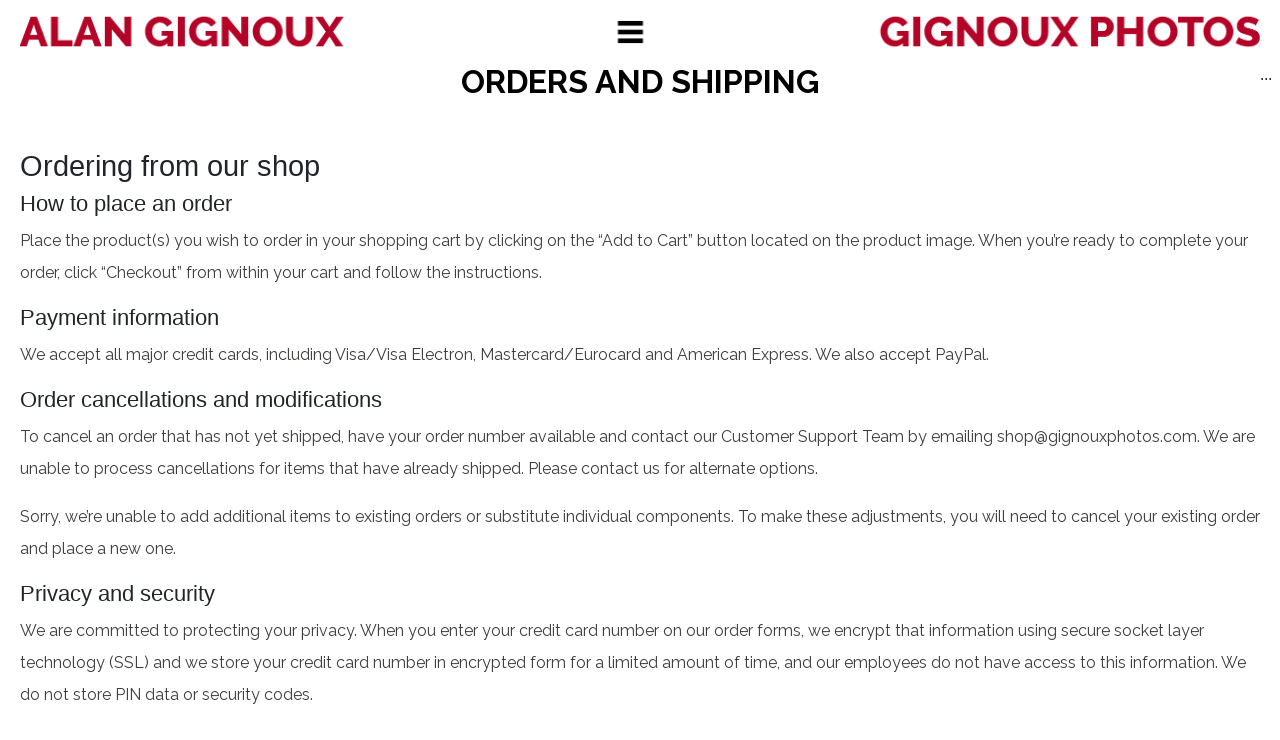

--- FILE ---
content_type: text/html; charset=UTF-8
request_url: https://gignouxphotos.com/shipping/
body_size: 15182
content:
<!DOCTYPE html>
<html lang="en-US">
<head>
	<meta charset="UTF-8" />
	<meta name="viewport" content="width=device-width" />
	<link rel="stylesheet" type="text/css" href="https://gignouxphotos.com/wp-content/themes/redeigththeme/style.css" />
	
	

	<link rel="apple-touch-icon" sizes="180x180" href="https://gignouxphotos.com/wp-content/themes/redeigththeme/favicons/apple-touch-icon.png">
	<link rel="icon" type="image/png" sizes="32x32" href="https://gignouxphotos.com/wp-content/themes/redeigththeme/favicons/favicon-32x32.png">
	<link rel="icon" type="image/png" sizes="16x16" href="https://gignouxphotos.com/wp-content/themes/redeigththeme/favicons/favicon-16x16.png">
	<link rel="manifest" href="https://gignouxphotos.com/wp-content/themes/redeigththeme/favicons/site.webmanifest">
	<link rel="mask-icon" href="https://gignouxphotos.com/wp-content/themes/redeigththeme/favicons/safari-pinned-tab.svg" color="#343434">
	<meta name="msapplication-TileColor" content="#ffffff">
	<meta name="theme-color" content="#ffffff">
	

<script id="mcjs">!function(c,h,i,m,p){m=c.createElement(h),p=c.getElementsByTagName(h)[0],m.async=1,m.src=i,p.parentNode.insertBefore(m,p)}(document,"script","https://chimpstatic.com/mcjs-connected/js/users/c738e49a97ef5d5c3986ca828/40f162e1fb3c3165ceee211c8.js");</script>

<meta name='robots' content='index, follow, max-image-preview:large, max-snippet:-1, max-video-preview:-1' />

	<!-- This site is optimized with the Yoast SEO plugin v26.8 - https://yoast.com/product/yoast-seo-wordpress/ -->
	<title>Orders and Shipping - gignouxphotos.com</title>
	<link rel="canonical" href="https://gignouxphotos.com/shipping/" />
	<meta property="og:locale" content="en_US" />
	<meta property="og:type" content="article" />
	<meta property="og:title" content="Orders and Shipping - gignouxphotos.com" />
	<meta property="og:description" content="Ordering from our shop How to place an order Place the product(s) you wish to order in your shopping cart by clicking on the “Add to Cart” button located on the product image. When you’re ready to complete your order, click “Checkout” from within your cart and follow the instructions. Payment information We accept all [&hellip;]" />
	<meta property="og:url" content="https://gignouxphotos.com/shipping/" />
	<meta property="og:site_name" content="gignouxphotos.com" />
	<meta property="article:modified_time" content="2021-01-08T14:49:40+00:00" />
	<meta name="twitter:card" content="summary_large_image" />
	<meta name="twitter:label1" content="Est. reading time" />
	<meta name="twitter:data1" content="6 minutes" />
	<script type="application/ld+json" class="yoast-schema-graph">{"@context":"https://schema.org","@graph":[{"@type":"WebPage","@id":"https://gignouxphotos.com/shipping/","url":"https://gignouxphotos.com/shipping/","name":"Orders and Shipping - gignouxphotos.com","isPartOf":{"@id":"https://gignouxphotos.com/#website"},"datePublished":"2020-12-03T09:34:38+00:00","dateModified":"2021-01-08T14:49:40+00:00","breadcrumb":{"@id":"https://gignouxphotos.com/shipping/#breadcrumb"},"inLanguage":"en-US","potentialAction":[{"@type":"ReadAction","target":["https://gignouxphotos.com/shipping/"]}]},{"@type":"BreadcrumbList","@id":"https://gignouxphotos.com/shipping/#breadcrumb","itemListElement":[{"@type":"ListItem","position":1,"name":"Home","item":"https://gignouxphotos.com/"},{"@type":"ListItem","position":2,"name":"Orders and Shipping"}]},{"@type":"WebSite","@id":"https://gignouxphotos.com/#website","url":"https://gignouxphotos.com/","name":"gignouxphotos.com","description":"Award-winning Documentary Photographer","publisher":{"@id":"https://gignouxphotos.com/#organization"},"potentialAction":[{"@type":"SearchAction","target":{"@type":"EntryPoint","urlTemplate":"https://gignouxphotos.com/?s={search_term_string}"},"query-input":{"@type":"PropertyValueSpecification","valueRequired":true,"valueName":"search_term_string"}}],"inLanguage":"en-US"},{"@type":"Organization","@id":"https://gignouxphotos.com/#organization","name":"GignouxPhotos","url":"https://gignouxphotos.com/","logo":{"@type":"ImageObject","inLanguage":"en-US","@id":"https://gignouxphotos.com/#/schema/logo/image/","url":"https://gignouxphotos.com/wp-content/uploads/2022/05/GignouxPhotos-CircleLogo.png","contentUrl":"https://gignouxphotos.com/wp-content/uploads/2022/05/GignouxPhotos-CircleLogo.png","width":550,"height":550,"caption":"GignouxPhotos"},"image":{"@id":"https://gignouxphotos.com/#/schema/logo/image/"}}]}</script>
	<!-- / Yoast SEO plugin. -->


<link rel='dns-prefetch' href='//fonts.googleapis.com' />
<link rel="alternate" type="application/rss+xml" title="gignouxphotos.com &raquo; Feed" href="https://gignouxphotos.com/feed/" />
<link rel="alternate" type="application/rss+xml" title="gignouxphotos.com &raquo; Comments Feed" href="https://gignouxphotos.com/comments/feed/" />
<link rel="alternate" title="oEmbed (JSON)" type="application/json+oembed" href="https://gignouxphotos.com/wp-json/oembed/1.0/embed?url=https%3A%2F%2Fgignouxphotos.com%2Fshipping%2F" />
<link rel="alternate" title="oEmbed (XML)" type="text/xml+oembed" href="https://gignouxphotos.com/wp-json/oembed/1.0/embed?url=https%3A%2F%2Fgignouxphotos.com%2Fshipping%2F&#038;format=xml" />
		<style>
			.lazyload,
			.lazyloading {
				max-width: 100%;
			}
		</style>
		<style id='wp-img-auto-sizes-contain-inline-css' type='text/css'>
img:is([sizes=auto i],[sizes^="auto," i]){contain-intrinsic-size:3000px 1500px}
/*# sourceURL=wp-img-auto-sizes-contain-inline-css */
</style>
<style id='wp-block-library-inline-css' type='text/css'>
:root{--wp-block-synced-color:#7a00df;--wp-block-synced-color--rgb:122,0,223;--wp-bound-block-color:var(--wp-block-synced-color);--wp-editor-canvas-background:#ddd;--wp-admin-theme-color:#007cba;--wp-admin-theme-color--rgb:0,124,186;--wp-admin-theme-color-darker-10:#006ba1;--wp-admin-theme-color-darker-10--rgb:0,107,160.5;--wp-admin-theme-color-darker-20:#005a87;--wp-admin-theme-color-darker-20--rgb:0,90,135;--wp-admin-border-width-focus:2px}@media (min-resolution:192dpi){:root{--wp-admin-border-width-focus:1.5px}}.wp-element-button{cursor:pointer}:root .has-very-light-gray-background-color{background-color:#eee}:root .has-very-dark-gray-background-color{background-color:#313131}:root .has-very-light-gray-color{color:#eee}:root .has-very-dark-gray-color{color:#313131}:root .has-vivid-green-cyan-to-vivid-cyan-blue-gradient-background{background:linear-gradient(135deg,#00d084,#0693e3)}:root .has-purple-crush-gradient-background{background:linear-gradient(135deg,#34e2e4,#4721fb 50%,#ab1dfe)}:root .has-hazy-dawn-gradient-background{background:linear-gradient(135deg,#faaca8,#dad0ec)}:root .has-subdued-olive-gradient-background{background:linear-gradient(135deg,#fafae1,#67a671)}:root .has-atomic-cream-gradient-background{background:linear-gradient(135deg,#fdd79a,#004a59)}:root .has-nightshade-gradient-background{background:linear-gradient(135deg,#330968,#31cdcf)}:root .has-midnight-gradient-background{background:linear-gradient(135deg,#020381,#2874fc)}:root{--wp--preset--font-size--normal:16px;--wp--preset--font-size--huge:42px}.has-regular-font-size{font-size:1em}.has-larger-font-size{font-size:2.625em}.has-normal-font-size{font-size:var(--wp--preset--font-size--normal)}.has-huge-font-size{font-size:var(--wp--preset--font-size--huge)}.has-text-align-center{text-align:center}.has-text-align-left{text-align:left}.has-text-align-right{text-align:right}.has-fit-text{white-space:nowrap!important}#end-resizable-editor-section{display:none}.aligncenter{clear:both}.items-justified-left{justify-content:flex-start}.items-justified-center{justify-content:center}.items-justified-right{justify-content:flex-end}.items-justified-space-between{justify-content:space-between}.screen-reader-text{border:0;clip-path:inset(50%);height:1px;margin:-1px;overflow:hidden;padding:0;position:absolute;width:1px;word-wrap:normal!important}.screen-reader-text:focus{background-color:#ddd;clip-path:none;color:#444;display:block;font-size:1em;height:auto;left:5px;line-height:normal;padding:15px 23px 14px;text-decoration:none;top:5px;width:auto;z-index:100000}html :where(.has-border-color){border-style:solid}html :where([style*=border-top-color]){border-top-style:solid}html :where([style*=border-right-color]){border-right-style:solid}html :where([style*=border-bottom-color]){border-bottom-style:solid}html :where([style*=border-left-color]){border-left-style:solid}html :where([style*=border-width]){border-style:solid}html :where([style*=border-top-width]){border-top-style:solid}html :where([style*=border-right-width]){border-right-style:solid}html :where([style*=border-bottom-width]){border-bottom-style:solid}html :where([style*=border-left-width]){border-left-style:solid}html :where(img[class*=wp-image-]){height:auto;max-width:100%}:where(figure){margin:0 0 1em}html :where(.is-position-sticky){--wp-admin--admin-bar--position-offset:var(--wp-admin--admin-bar--height,0px)}@media screen and (max-width:600px){html :where(.is-position-sticky){--wp-admin--admin-bar--position-offset:0px}}

/*# sourceURL=wp-block-library-inline-css */
</style><style id='wp-block-spacer-inline-css' type='text/css'>
.wp-block-spacer{clear:both}
/*# sourceURL=https://gignouxphotos.com/wp/wp-includes/blocks/spacer/style.min.css */
</style>
<link rel='stylesheet' id='wc-blocks-style-css' href='https://gignouxphotos.com/wp-content/plugins/woocommerce/assets/client/blocks/wc-blocks.css?ver=wc-10.4.3' type='text/css' media='all' />
<style id='global-styles-inline-css' type='text/css'>
:root{--wp--preset--aspect-ratio--square: 1;--wp--preset--aspect-ratio--4-3: 4/3;--wp--preset--aspect-ratio--3-4: 3/4;--wp--preset--aspect-ratio--3-2: 3/2;--wp--preset--aspect-ratio--2-3: 2/3;--wp--preset--aspect-ratio--16-9: 16/9;--wp--preset--aspect-ratio--9-16: 9/16;--wp--preset--color--black: #000000;--wp--preset--color--cyan-bluish-gray: #abb8c3;--wp--preset--color--white: #ffffff;--wp--preset--color--pale-pink: #f78da7;--wp--preset--color--vivid-red: #cf2e2e;--wp--preset--color--luminous-vivid-orange: #ff6900;--wp--preset--color--luminous-vivid-amber: #fcb900;--wp--preset--color--light-green-cyan: #7bdcb5;--wp--preset--color--vivid-green-cyan: #00d084;--wp--preset--color--pale-cyan-blue: #8ed1fc;--wp--preset--color--vivid-cyan-blue: #0693e3;--wp--preset--color--vivid-purple: #9b51e0;--wp--preset--gradient--vivid-cyan-blue-to-vivid-purple: linear-gradient(135deg,rgb(6,147,227) 0%,rgb(155,81,224) 100%);--wp--preset--gradient--light-green-cyan-to-vivid-green-cyan: linear-gradient(135deg,rgb(122,220,180) 0%,rgb(0,208,130) 100%);--wp--preset--gradient--luminous-vivid-amber-to-luminous-vivid-orange: linear-gradient(135deg,rgb(252,185,0) 0%,rgb(255,105,0) 100%);--wp--preset--gradient--luminous-vivid-orange-to-vivid-red: linear-gradient(135deg,rgb(255,105,0) 0%,rgb(207,46,46) 100%);--wp--preset--gradient--very-light-gray-to-cyan-bluish-gray: linear-gradient(135deg,rgb(238,238,238) 0%,rgb(169,184,195) 100%);--wp--preset--gradient--cool-to-warm-spectrum: linear-gradient(135deg,rgb(74,234,220) 0%,rgb(151,120,209) 20%,rgb(207,42,186) 40%,rgb(238,44,130) 60%,rgb(251,105,98) 80%,rgb(254,248,76) 100%);--wp--preset--gradient--blush-light-purple: linear-gradient(135deg,rgb(255,206,236) 0%,rgb(152,150,240) 100%);--wp--preset--gradient--blush-bordeaux: linear-gradient(135deg,rgb(254,205,165) 0%,rgb(254,45,45) 50%,rgb(107,0,62) 100%);--wp--preset--gradient--luminous-dusk: linear-gradient(135deg,rgb(255,203,112) 0%,rgb(199,81,192) 50%,rgb(65,88,208) 100%);--wp--preset--gradient--pale-ocean: linear-gradient(135deg,rgb(255,245,203) 0%,rgb(182,227,212) 50%,rgb(51,167,181) 100%);--wp--preset--gradient--electric-grass: linear-gradient(135deg,rgb(202,248,128) 0%,rgb(113,206,126) 100%);--wp--preset--gradient--midnight: linear-gradient(135deg,rgb(2,3,129) 0%,rgb(40,116,252) 100%);--wp--preset--font-size--small: 13px;--wp--preset--font-size--medium: 20px;--wp--preset--font-size--large: 36px;--wp--preset--font-size--x-large: 42px;--wp--preset--spacing--20: 0.44rem;--wp--preset--spacing--30: 0.67rem;--wp--preset--spacing--40: 1rem;--wp--preset--spacing--50: 1.5rem;--wp--preset--spacing--60: 2.25rem;--wp--preset--spacing--70: 3.38rem;--wp--preset--spacing--80: 5.06rem;--wp--preset--shadow--natural: 6px 6px 9px rgba(0, 0, 0, 0.2);--wp--preset--shadow--deep: 12px 12px 50px rgba(0, 0, 0, 0.4);--wp--preset--shadow--sharp: 6px 6px 0px rgba(0, 0, 0, 0.2);--wp--preset--shadow--outlined: 6px 6px 0px -3px rgb(255, 255, 255), 6px 6px rgb(0, 0, 0);--wp--preset--shadow--crisp: 6px 6px 0px rgb(0, 0, 0);}:where(.is-layout-flex){gap: 0.5em;}:where(.is-layout-grid){gap: 0.5em;}body .is-layout-flex{display: flex;}.is-layout-flex{flex-wrap: wrap;align-items: center;}.is-layout-flex > :is(*, div){margin: 0;}body .is-layout-grid{display: grid;}.is-layout-grid > :is(*, div){margin: 0;}:where(.wp-block-columns.is-layout-flex){gap: 2em;}:where(.wp-block-columns.is-layout-grid){gap: 2em;}:where(.wp-block-post-template.is-layout-flex){gap: 1.25em;}:where(.wp-block-post-template.is-layout-grid){gap: 1.25em;}.has-black-color{color: var(--wp--preset--color--black) !important;}.has-cyan-bluish-gray-color{color: var(--wp--preset--color--cyan-bluish-gray) !important;}.has-white-color{color: var(--wp--preset--color--white) !important;}.has-pale-pink-color{color: var(--wp--preset--color--pale-pink) !important;}.has-vivid-red-color{color: var(--wp--preset--color--vivid-red) !important;}.has-luminous-vivid-orange-color{color: var(--wp--preset--color--luminous-vivid-orange) !important;}.has-luminous-vivid-amber-color{color: var(--wp--preset--color--luminous-vivid-amber) !important;}.has-light-green-cyan-color{color: var(--wp--preset--color--light-green-cyan) !important;}.has-vivid-green-cyan-color{color: var(--wp--preset--color--vivid-green-cyan) !important;}.has-pale-cyan-blue-color{color: var(--wp--preset--color--pale-cyan-blue) !important;}.has-vivid-cyan-blue-color{color: var(--wp--preset--color--vivid-cyan-blue) !important;}.has-vivid-purple-color{color: var(--wp--preset--color--vivid-purple) !important;}.has-black-background-color{background-color: var(--wp--preset--color--black) !important;}.has-cyan-bluish-gray-background-color{background-color: var(--wp--preset--color--cyan-bluish-gray) !important;}.has-white-background-color{background-color: var(--wp--preset--color--white) !important;}.has-pale-pink-background-color{background-color: var(--wp--preset--color--pale-pink) !important;}.has-vivid-red-background-color{background-color: var(--wp--preset--color--vivid-red) !important;}.has-luminous-vivid-orange-background-color{background-color: var(--wp--preset--color--luminous-vivid-orange) !important;}.has-luminous-vivid-amber-background-color{background-color: var(--wp--preset--color--luminous-vivid-amber) !important;}.has-light-green-cyan-background-color{background-color: var(--wp--preset--color--light-green-cyan) !important;}.has-vivid-green-cyan-background-color{background-color: var(--wp--preset--color--vivid-green-cyan) !important;}.has-pale-cyan-blue-background-color{background-color: var(--wp--preset--color--pale-cyan-blue) !important;}.has-vivid-cyan-blue-background-color{background-color: var(--wp--preset--color--vivid-cyan-blue) !important;}.has-vivid-purple-background-color{background-color: var(--wp--preset--color--vivid-purple) !important;}.has-black-border-color{border-color: var(--wp--preset--color--black) !important;}.has-cyan-bluish-gray-border-color{border-color: var(--wp--preset--color--cyan-bluish-gray) !important;}.has-white-border-color{border-color: var(--wp--preset--color--white) !important;}.has-pale-pink-border-color{border-color: var(--wp--preset--color--pale-pink) !important;}.has-vivid-red-border-color{border-color: var(--wp--preset--color--vivid-red) !important;}.has-luminous-vivid-orange-border-color{border-color: var(--wp--preset--color--luminous-vivid-orange) !important;}.has-luminous-vivid-amber-border-color{border-color: var(--wp--preset--color--luminous-vivid-amber) !important;}.has-light-green-cyan-border-color{border-color: var(--wp--preset--color--light-green-cyan) !important;}.has-vivid-green-cyan-border-color{border-color: var(--wp--preset--color--vivid-green-cyan) !important;}.has-pale-cyan-blue-border-color{border-color: var(--wp--preset--color--pale-cyan-blue) !important;}.has-vivid-cyan-blue-border-color{border-color: var(--wp--preset--color--vivid-cyan-blue) !important;}.has-vivid-purple-border-color{border-color: var(--wp--preset--color--vivid-purple) !important;}.has-vivid-cyan-blue-to-vivid-purple-gradient-background{background: var(--wp--preset--gradient--vivid-cyan-blue-to-vivid-purple) !important;}.has-light-green-cyan-to-vivid-green-cyan-gradient-background{background: var(--wp--preset--gradient--light-green-cyan-to-vivid-green-cyan) !important;}.has-luminous-vivid-amber-to-luminous-vivid-orange-gradient-background{background: var(--wp--preset--gradient--luminous-vivid-amber-to-luminous-vivid-orange) !important;}.has-luminous-vivid-orange-to-vivid-red-gradient-background{background: var(--wp--preset--gradient--luminous-vivid-orange-to-vivid-red) !important;}.has-very-light-gray-to-cyan-bluish-gray-gradient-background{background: var(--wp--preset--gradient--very-light-gray-to-cyan-bluish-gray) !important;}.has-cool-to-warm-spectrum-gradient-background{background: var(--wp--preset--gradient--cool-to-warm-spectrum) !important;}.has-blush-light-purple-gradient-background{background: var(--wp--preset--gradient--blush-light-purple) !important;}.has-blush-bordeaux-gradient-background{background: var(--wp--preset--gradient--blush-bordeaux) !important;}.has-luminous-dusk-gradient-background{background: var(--wp--preset--gradient--luminous-dusk) !important;}.has-pale-ocean-gradient-background{background: var(--wp--preset--gradient--pale-ocean) !important;}.has-electric-grass-gradient-background{background: var(--wp--preset--gradient--electric-grass) !important;}.has-midnight-gradient-background{background: var(--wp--preset--gradient--midnight) !important;}.has-small-font-size{font-size: var(--wp--preset--font-size--small) !important;}.has-medium-font-size{font-size: var(--wp--preset--font-size--medium) !important;}.has-large-font-size{font-size: var(--wp--preset--font-size--large) !important;}.has-x-large-font-size{font-size: var(--wp--preset--font-size--x-large) !important;}
/*# sourceURL=global-styles-inline-css */
</style>

<style id='classic-theme-styles-inline-css' type='text/css'>
/*! This file is auto-generated */
.wp-block-button__link{color:#fff;background-color:#32373c;border-radius:9999px;box-shadow:none;text-decoration:none;padding:calc(.667em + 2px) calc(1.333em + 2px);font-size:1.125em}.wp-block-file__button{background:#32373c;color:#fff;text-decoration:none}
/*# sourceURL=/wp-includes/css/classic-themes.min.css */
</style>
<link rel='stylesheet' id='wp-components-css' href='https://gignouxphotos.com/wp/wp-includes/css/dist/components/style.min.css?ver=6.9' type='text/css' media='all' />
<link rel='stylesheet' id='wp-preferences-css' href='https://gignouxphotos.com/wp/wp-includes/css/dist/preferences/style.min.css?ver=6.9' type='text/css' media='all' />
<link rel='stylesheet' id='wp-block-editor-css' href='https://gignouxphotos.com/wp/wp-includes/css/dist/block-editor/style.min.css?ver=6.9' type='text/css' media='all' />
<link rel='stylesheet' id='popup-maker-block-library-style-css' href='https://gignouxphotos.com/wp-content/plugins/popup-maker/dist/packages/block-library-style.css?ver=dbea705cfafe089d65f1' type='text/css' media='all' />
<link rel='stylesheet' id='wpb-google-fonts-css' href='https://fonts.googleapis.com/css2?family=Raleway%3Aital%2Cwght%400%2C400%3B0%2C700%3B1%2C400%3B1%2C700&#038;ver=6.9' type='text/css' media='all' />
<link rel='stylesheet' id='responsive-lightbox-nivo-css' href='https://gignouxphotos.com/wp-content/plugins/responsive-lightbox/assets/nivo/nivo-lightbox.min.css?ver=1.3.1' type='text/css' media='all' />
<link rel='stylesheet' id='responsive-lightbox-nivo-default-css' href='https://gignouxphotos.com/wp-content/plugins/responsive-lightbox/assets/nivo/themes/default/default.css?ver=1.3.1' type='text/css' media='all' />
<link rel='stylesheet' id='wcsob-css' href='https://gignouxphotos.com/wp-content/plugins/sold-out-badge-for-woocommerce//style.css?ver=6.9' type='text/css' media='all' />
<style id='wcsob-inline-css' type='text/css'>
.wcsob_soldout { color: #ffffff;background: #222222;font-size: 12px;padding-top: 5px;padding-right: 5px;padding-bottom: 5px;padding-left: 8px;font-weight: bold;width: 150px;height: auto;border-radius: 0px;z-index: 9999;text-align: center;position: absolute;top: 15px;right: auto;bottom: auto;left: 15px; }.single-product .wcsob_soldout { top: 6px;right: auto;bottom: auto;left: 6px; }
/*# sourceURL=wcsob-inline-css */
</style>
<link rel='stylesheet' id='flv_animate-css' href='https://gignouxphotos.com/wp-content/plugins/woo_flip_image_advanced/css/animate.css?ver=6.9' type='text/css' media='all' />
<link rel='stylesheet' id='flv_flexslider-css' href='https://gignouxphotos.com/wp-content/plugins/woo_flip_image_advanced/css/rdkflexslider.css?ver=6.9' type='text/css' media='all' />
<link rel='stylesheet' id='flv_styles-css' href='https://gignouxphotos.com/wp-content/plugins/woo_flip_image_advanced/css/style.css?ver=6.9' type='text/css' media='all' />
<link rel='stylesheet' id='woocommerce-layout-css' href='https://gignouxphotos.com/wp-content/plugins/woocommerce/assets/css/woocommerce-layout.css?ver=10.4.3' type='text/css' media='all' />
<link rel='stylesheet' id='woocommerce-smallscreen-css' href='https://gignouxphotos.com/wp-content/plugins/woocommerce/assets/css/woocommerce-smallscreen.css?ver=10.4.3' type='text/css' media='only screen and (max-width: 768px)' />
<link rel='stylesheet' id='woocommerce-general-css' href='https://gignouxphotos.com/wp-content/plugins/woocommerce/assets/css/woocommerce.css?ver=10.4.3' type='text/css' media='all' />
<style id='woocommerce-inline-inline-css' type='text/css'>
.woocommerce form .form-row .required { visibility: visible; }
/*# sourceURL=woocommerce-inline-inline-css */
</style>
<link rel='stylesheet' id='awb-css' href='https://gignouxphotos.com/wp-content/plugins/advanced-backgrounds/assets/awb/awb.min.css?ver=1.12.8' type='text/css' media='all' />
<link rel='stylesheet' id='woo-variation-swatches-css' href='https://gignouxphotos.com/wp-content/plugins/woo-variation-swatches/assets/css/frontend.min.css?ver=1762911396' type='text/css' media='all' />
<style id='woo-variation-swatches-inline-css' type='text/css'>
:root {
--wvs-tick:url("data:image/svg+xml;utf8,%3Csvg filter='drop-shadow(0px 0px 2px rgb(0 0 0 / .8))' xmlns='http://www.w3.org/2000/svg'  viewBox='0 0 30 30'%3E%3Cpath fill='none' stroke='%23ffffff' stroke-linecap='round' stroke-linejoin='round' stroke-width='4' d='M4 16L11 23 27 7'/%3E%3C/svg%3E");

--wvs-cross:url("data:image/svg+xml;utf8,%3Csvg filter='drop-shadow(0px 0px 5px rgb(255 255 255 / .6))' xmlns='http://www.w3.org/2000/svg' width='72px' height='72px' viewBox='0 0 24 24'%3E%3Cpath fill='none' stroke='%23ff0000' stroke-linecap='round' stroke-width='0.6' d='M5 5L19 19M19 5L5 19'/%3E%3C/svg%3E");
--wvs-single-product-item-width:30px;
--wvs-single-product-item-height:30px;
--wvs-single-product-item-font-size:16px}
/*# sourceURL=woo-variation-swatches-inline-css */
</style>
<link rel='stylesheet' id='wp-block-heading-css' href='https://gignouxphotos.com/wp/wp-includes/blocks/heading/style.min.css?ver=6.9' type='text/css' media='all' />
<link rel='stylesheet' id='wp-block-paragraph-css' href='https://gignouxphotos.com/wp/wp-includes/blocks/paragraph/style.min.css?ver=6.9' type='text/css' media='all' />
<script type="text/javascript" src="https://gignouxphotos.com/wp/wp-includes/js/jquery/jquery.min.js?ver=3.7.1" id="jquery-core-js"></script>
<script type="text/javascript" src="https://gignouxphotos.com/wp/wp-includes/js/jquery/jquery-migrate.min.js?ver=3.4.1" id="jquery-migrate-js"></script>
<script type="text/javascript" src="https://gignouxphotos.com/wp-content/plugins/responsive-lightbox/assets/dompurify/purify.min.js?ver=3.3.1" id="dompurify-js"></script>
<script type="text/javascript" id="responsive-lightbox-sanitizer-js-before">
/* <![CDATA[ */
window.RLG = window.RLG || {}; window.RLG.sanitizeAllowedHosts = ["youtube.com","www.youtube.com","youtu.be","vimeo.com","player.vimeo.com"];
//# sourceURL=responsive-lightbox-sanitizer-js-before
/* ]]> */
</script>
<script type="text/javascript" src="https://gignouxphotos.com/wp-content/plugins/responsive-lightbox/js/sanitizer.js?ver=2.7.0" id="responsive-lightbox-sanitizer-js"></script>
<script type="text/javascript" src="https://gignouxphotos.com/wp-content/plugins/responsive-lightbox/assets/nivo/nivo-lightbox.min.js?ver=1.3.1" id="responsive-lightbox-nivo-js"></script>
<script type="text/javascript" src="https://gignouxphotos.com/wp/wp-includes/js/underscore.min.js?ver=1.13.7" id="underscore-js"></script>
<script type="text/javascript" src="https://gignouxphotos.com/wp-content/plugins/responsive-lightbox/assets/infinitescroll/infinite-scroll.pkgd.min.js?ver=4.0.1" id="responsive-lightbox-infinite-scroll-js"></script>
<script type="text/javascript" id="responsive-lightbox-js-before">
/* <![CDATA[ */
var rlArgs = {"script":"nivo","selector":"lightbox","customEvents":"","activeGalleries":true,"effect":"fadeScale","clickOverlayToClose":true,"keyboardNav":true,"errorMessage":"The requested content cannot be loaded. Please try again later.","woocommerce_gallery":true,"ajaxurl":"https:\/\/gignouxphotos.com\/wp\/wp-admin\/admin-ajax.php","nonce":"be63d6df02","preview":false,"postId":659,"scriptExtension":false};

//# sourceURL=responsive-lightbox-js-before
/* ]]> */
</script>
<script type="text/javascript" src="https://gignouxphotos.com/wp-content/plugins/responsive-lightbox/js/front.js?ver=2.7.0" id="responsive-lightbox-js"></script>
<script type="text/javascript" src="https://gignouxphotos.com/wp-content/plugins/woocommerce/assets/js/jquery-blockui/jquery.blockUI.min.js?ver=2.7.0-wc.10.4.3" id="wc-jquery-blockui-js" data-wp-strategy="defer"></script>
<script type="text/javascript" id="wc-add-to-cart-js-extra">
/* <![CDATA[ */
var wc_add_to_cart_params = {"ajax_url":"/wp/wp-admin/admin-ajax.php","wc_ajax_url":"/?wc-ajax=%%endpoint%%","i18n_view_cart":"View cart","cart_url":"https://gignouxphotos.com/cart/","is_cart":"","cart_redirect_after_add":"no"};
//# sourceURL=wc-add-to-cart-js-extra
/* ]]> */
</script>
<script type="text/javascript" src="https://gignouxphotos.com/wp-content/plugins/woocommerce/assets/js/frontend/add-to-cart.min.js?ver=10.4.3" id="wc-add-to-cart-js" defer="defer" data-wp-strategy="defer"></script>
<script type="text/javascript" src="https://gignouxphotos.com/wp-content/plugins/woocommerce/assets/js/js-cookie/js.cookie.min.js?ver=2.1.4-wc.10.4.3" id="wc-js-cookie-js" defer="defer" data-wp-strategy="defer"></script>
<script type="text/javascript" id="woocommerce-js-extra">
/* <![CDATA[ */
var woocommerce_params = {"ajax_url":"/wp/wp-admin/admin-ajax.php","wc_ajax_url":"/?wc-ajax=%%endpoint%%","i18n_password_show":"Show password","i18n_password_hide":"Hide password"};
//# sourceURL=woocommerce-js-extra
/* ]]> */
</script>
<script type="text/javascript" src="https://gignouxphotos.com/wp-content/plugins/woocommerce/assets/js/frontend/woocommerce.min.js?ver=10.4.3" id="woocommerce-js" defer="defer" data-wp-strategy="defer"></script>
<link rel="https://api.w.org/" href="https://gignouxphotos.com/wp-json/" /><link rel="alternate" title="JSON" type="application/json" href="https://gignouxphotos.com/wp-json/wp/v2/pages/659" /><meta name="generator" content="WordPress 6.9" />
<meta name="generator" content="WooCommerce 10.4.3" />
<link rel='shortlink' href='https://gignouxphotos.com/?p=659' />
<script>
		window.flv_hover_in="fadeIn";
		window.flv_hover_out="fadeOut";
		</script>		<script>
			document.documentElement.className = document.documentElement.className.replace('no-js', 'js');
		</script>
				<style>
			.no-js img.lazyload {
				display: none;
			}

			figure.wp-block-image img.lazyloading {
				min-width: 150px;
			}

			.lazyload,
			.lazyloading {
				--smush-placeholder-width: 100px;
				--smush-placeholder-aspect-ratio: 1/1;
				width: var(--smush-image-width, var(--smush-placeholder-width)) !important;
				aspect-ratio: var(--smush-image-aspect-ratio, var(--smush-placeholder-aspect-ratio)) !important;
			}

						.lazyload, .lazyloading {
				opacity: 0;
			}

			.lazyloaded {
				opacity: 1;
				transition: opacity 400ms;
				transition-delay: 0ms;
			}

					</style>
			<noscript><style>.woocommerce-product-gallery{ opacity: 1 !important; }</style></noscript>
	<style type="text/css">.recentcomments a{display:inline !important;padding:0 !important;margin:0 !important;}</style><style id="uagb-style-conditional-extension">@media (min-width: 1025px){body .uag-hide-desktop.uagb-google-map__wrap,body .uag-hide-desktop{display:none !important}}@media (min-width: 768px) and (max-width: 1024px){body .uag-hide-tab.uagb-google-map__wrap,body .uag-hide-tab{display:none !important}}@media (max-width: 767px){body .uag-hide-mob.uagb-google-map__wrap,body .uag-hide-mob{display:none !important}}</style><style id="uagb-style-frontend-659">.uag-blocks-common-selector{z-index:var(--z-index-desktop) !important}@media (max-width: 976px){.uag-blocks-common-selector{z-index:var(--z-index-tablet) !important}}@media (max-width: 767px){.uag-blocks-common-selector{z-index:var(--z-index-mobile) !important}}
</style>		<style type="text/css" id="wp-custom-css">
			.single-product .rl-gallery-caption {display:none !important}		</style>
		<!-- WooCommerce Colors -->
<style type="text/css">
p.demo_store{background-color:#111;color:#919191;}.woocommerce small.note{color:#777;}.woocommerce .woocommerce-breadcrumb{color:#777;}.woocommerce .woocommerce-breadcrumb a{color:#777;}.woocommerce div.product span.price,.woocommerce div.product p.price{color:#111;}.woocommerce div.product .stock{color:#111;}.woocommerce span.onsale{background-color:#111;color:#aaa;}.woocommerce ul.products li.product .price{color:#111;}.woocommerce ul.products li.product .price .from{color:rgba(17, 17, 17, 0.5);}.woocommerce nav.woocommerce-pagination ul{border:1px solid #e2d6d6;}.woocommerce nav.woocommerce-pagination ul li{border-right:1px solid #e2d6d6;}.woocommerce nav.woocommerce-pagination ul li span.current,.woocommerce nav.woocommerce-pagination ul li a:hover,.woocommerce nav.woocommerce-pagination ul li a:focus{background:#f7f4f4;color:#a17e7e;}.woocommerce a.button,.woocommerce button.button,.woocommerce input.button,.woocommerce #respond input#submit{color:#5d5d5d;background-color:#f7f4f4;}.woocommerce a.button:hover,.woocommerce button.button:hover,.woocommerce input.button:hover,.woocommerce #respond input#submit:hover{background-color:#e6e3e3;color:#5d5d5d;}.woocommerce a.button.alt,.woocommerce button.button.alt,.woocommerce input.button.alt,.woocommerce #respond input#submit.alt{background-color:#111;color:#919191;}.woocommerce a.button.alt:hover,.woocommerce button.button.alt:hover,.woocommerce input.button.alt:hover,.woocommerce #respond input#submit.alt:hover{background-color:#000;color:#919191;}.woocommerce a.button.alt.disabled,.woocommerce button.button.alt.disabled,.woocommerce input.button.alt.disabled,.woocommerce #respond input#submit.alt.disabled,.woocommerce a.button.alt:disabled,.woocommerce button.button.alt:disabled,.woocommerce input.button.alt:disabled,.woocommerce #respond input#submit.alt:disabled,.woocommerce a.button.alt:disabled[disabled],.woocommerce button.button.alt:disabled[disabled],.woocommerce input.button.alt:disabled[disabled],.woocommerce #respond input#submit.alt:disabled[disabled],.woocommerce a.button.alt.disabled:hover,.woocommerce button.button.alt.disabled:hover,.woocommerce input.button.alt.disabled:hover,.woocommerce #respond input#submit.alt.disabled:hover,.woocommerce a.button.alt:disabled:hover,.woocommerce button.button.alt:disabled:hover,.woocommerce input.button.alt:disabled:hover,.woocommerce #respond input#submit.alt:disabled:hover,.woocommerce a.button.alt:disabled[disabled]:hover,.woocommerce button.button.alt:disabled[disabled]:hover,.woocommerce input.button.alt:disabled[disabled]:hover,.woocommerce #respond input#submit.alt:disabled[disabled]:hover{background-color:#111;color:#919191;}.woocommerce a.button:disabled:hover,.woocommerce button.button:disabled:hover,.woocommerce input.button:disabled:hover,.woocommerce #respond input#submit:disabled:hover,.woocommerce a.button.disabled:hover,.woocommerce button.button.disabled:hover,.woocommerce input.button.disabled:hover,.woocommerce #respond input#submit.disabled:hover,.woocommerce a.button:disabled[disabled]:hover,.woocommerce button.button:disabled[disabled]:hover,.woocommerce input.button:disabled[disabled]:hover,.woocommerce #respond input#submit:disabled[disabled]:hover{background-color:#f7f4f4;}.woocommerce #reviews h2 small{color:#777;}.woocommerce #reviews h2 small a{color:#777;}.woocommerce #reviews #comments ol.commentlist li .meta{color:#777;}.woocommerce #reviews #comments ol.commentlist li img.avatar{background:#f7f4f4;border:1px solid #f1ebeb;}.woocommerce #reviews #comments ol.commentlist li .comment-text{border:1px solid #f1ebeb;}.woocommerce #reviews #comments ol.commentlist #respond{border:1px solid #f1ebeb;}.woocommerce .star-rating:before{color:#e2d6d6;}.woocommerce.widget_shopping_cart .total,.woocommerce .widget_shopping_cart .total{border-top:3px double #f7f4f4;}.woocommerce form.login,.woocommerce form.checkout_coupon,.woocommerce form.register{border:1px solid #e2d6d6;}.woocommerce .order_details li{border-right:1px dashed #e2d6d6;}.woocommerce .widget_price_filter .ui-slider .ui-slider-handle{background-color:#111;}.woocommerce .widget_price_filter .ui-slider .ui-slider-range{background-color:#111;}.woocommerce .widget_price_filter .price_slider_wrapper .ui-widget-content{background-color:#000;}.woocommerce-cart table.cart td.actions .coupon .input-text{border:1px solid #e2d6d6;}.woocommerce-cart .cart-collaterals .cart_totals p small{color:#777;}.woocommerce-cart .cart-collaterals .cart_totals table small{color:#777;}.woocommerce-cart .cart-collaterals .cart_totals .discount td{color:#111;}.woocommerce-cart .cart-collaterals .cart_totals tr td,.woocommerce-cart .cart-collaterals .cart_totals tr th{border-top:1px solid #f7f4f4;}.woocommerce-checkout .checkout .create-account small{color:#777;}.woocommerce-checkout #payment{background:#f7f4f4;}.woocommerce-checkout #payment ul.payment_methods{border-bottom:1px solid #e2d6d6;}.woocommerce-checkout #payment div.payment_box{background-color:#ece5e5;color:#5d5d5d;}.woocommerce-checkout #payment div.payment_box input.input-text,.woocommerce-checkout #payment div.payment_box textarea{border-color:#d7c8c8;border-top-color:#ccb9b9;}.woocommerce-checkout #payment div.payment_box ::-webkit-input-placeholder{color:#ccb9b9;}.woocommerce-checkout #payment div.payment_box :-moz-placeholder{color:#ccb9b9;}.woocommerce-checkout #payment div.payment_box :-ms-input-placeholder{color:#ccb9b9;}.woocommerce-checkout #payment div.payment_box span.help{color:#777;}.woocommerce-checkout #payment div.payment_box:after{content:"";display:block;border:8px solid #ece5e5;border-right-color:transparent;border-left-color:transparent;border-top-color:transparent;position:absolute;top:-3px;left:0;margin:-1em 0 0 2em;}
</style>
<!--/WooCommerce Colors-->
<noscript><style id="rocket-lazyload-nojs-css">.rll-youtube-player, [data-lazy-src]{display:none !important;}</style></noscript></head>

<body class="wp-singular page-template-default page page-id-659 wp-theme-redeigththeme theme-redeigththeme woocommerce-no-js woo-variation-swatches wvs-behavior-blur wvs-theme-redeigththeme wvs-show-label wvs-tooltip">

<div id="wrapper" class="hfeed ">
<!-- 
<a class="cart-customlocation" href="https://gignouxphotos.com/cart/" title="View your shopping cart">
	0 items:<span class="woocommerce-Price-amount amount"><bdi><span class="woocommerce-Price-currencySymbol">&pound;</span>0.00</bdi></span></a>
-->

<section class="branding">
	<div  class="col-1-1" id="navbarBranding">
		<div  class="col-">
			<a href="https://gignouxphotos.com"><img data-src="https://gignouxphotos.com/wp-content/themes/redeigththeme/images/alan-gignoux-logo.png" style="--smush-placeholder-width: 770px; --smush-placeholder-aspect-ratio: 770/85;max-height:42px; max-width:100%; max-width:100%; width:auto; float:left" src="[data-uri]" class="lazyload"></a>
		</div>
		<nav class="col-" style=" ">

						<nav id="menuContainer" role="navigation" class="col-1-1">
							<div class="menu-top-menu-container"><ul id="menu-top-menu" class="menu"><li id="menu-item-479" class="storiesarchive menu-item menu-item-type-custom menu-item-object-custom menu-item-479"><a href="https://gignouxphotos.com/projects/?gp=current">PROJECTS</a></li>
<li id="menu-item-1176" class="hideMe menu-item menu-item-type-post_type menu-item-object-page menu-item-1176"><a href="https://gignouxphotos.com/film/">FILM</a></li>
<li id="menu-item-40" class="photoarchive menu-item menu-item-type-custom menu-item-object-custom menu-item-40"><a href="https://gignouxphotos.com/projects/?gp=archive">PHOTOGRAPHY</a></li>
<li id="menu-item-1808" class="menu-item menu-item-type-post_type_archive menu-item-object-films menu-item-1808"><a href="https://gignouxphotos.com/films/">FILMS</a></li>
<li id="menu-item-140" class="newsarchive menu-item menu-item-type-post_type_archive menu-item-object-news menu-item-140"><a href="https://gignouxphotos.com/news/">NEWS</a></li>
<li id="menu-item-1177" class="menu-item menu-item-type-custom menu-item-object-custom menu-item-has-children menu-item-1177"><a href="#">ABOUT</a>
<ul class="sub-menu">
	<li id="menu-item-1045" class="menu-item menu-item-type-post_type menu-item-object-page menu-item-1045"><a href="https://gignouxphotos.com/about/">ALAN GIGNOUX</a></li>
	<li id="menu-item-43" class="menu-item menu-item-type-post_type menu-item-object-page menu-item-43"><a href="https://gignouxphotos.com/about-gignoux-photos/">GIGNOUX PHOTOS</a></li>
</ul>
</li>
<li id="menu-item-1178" class="menu-item menu-item-type-custom menu-item-object-custom menu-item-has-children menu-item-1178"><a href="#">SHOP</a>
<ul class="sub-menu">
	<li id="menu-item-1180" class="menu-item menu-item-type-post_type menu-item-object-page menu-item-1180"><a href="https://gignouxphotos.com/shop/">ALL</a></li>
	<li id="menu-item-248" class="menu-item menu-item-type-taxonomy menu-item-object-product_cat menu-item-248"><a href="https://gignouxphotos.com/product-category/photobooks/">BOOKS</a></li>
	<li id="menu-item-249" class="menu-item menu-item-type-taxonomy menu-item-object-product_cat menu-item-249"><a href="https://gignouxphotos.com/product-category/limited-edition-prints/">PRINTS</a></li>
	<li id="menu-item-1757" class="menu-item menu-item-type-taxonomy menu-item-object-product_cat menu-item-1757"><a href="https://gignouxphotos.com/product-category/posters-bags/">POSTERS &#038; BAGS</a></li>
</ul>
</li>
</ul></div>						</nav>
						<nav id="mobileMenu">
							<div id="mobileMenuButton" style="background-position: 80% 100%; "></div>
							<div id="dropDownMobile" style="display:none;">
								<div class="menu-top-menu-container"><ul id="menu-top-menu-1" class="menu"><li class="storiesarchive menu-item menu-item-type-custom menu-item-object-custom menu-item-479"><a href="https://gignouxphotos.com/projects/?gp=current">PROJECTS</a></li>
<li class="hideMe menu-item menu-item-type-post_type menu-item-object-page menu-item-1176"><a href="https://gignouxphotos.com/film/">FILM</a></li>
<li class="photoarchive menu-item menu-item-type-custom menu-item-object-custom menu-item-40"><a href="https://gignouxphotos.com/projects/?gp=archive">PHOTOGRAPHY</a></li>
<li class="menu-item menu-item-type-post_type_archive menu-item-object-films menu-item-1808"><a href="https://gignouxphotos.com/films/">FILMS</a></li>
<li class="newsarchive menu-item menu-item-type-post_type_archive menu-item-object-news menu-item-140"><a href="https://gignouxphotos.com/news/">NEWS</a></li>
<li class="menu-item menu-item-type-custom menu-item-object-custom menu-item-has-children menu-item-1177"><a href="#">ABOUT</a>
<ul class="sub-menu">
	<li class="menu-item menu-item-type-post_type menu-item-object-page menu-item-1045"><a href="https://gignouxphotos.com/about/">ALAN GIGNOUX</a></li>
	<li class="menu-item menu-item-type-post_type menu-item-object-page menu-item-43"><a href="https://gignouxphotos.com/about-gignoux-photos/">GIGNOUX PHOTOS</a></li>
</ul>
</li>
<li class="menu-item menu-item-type-custom menu-item-object-custom menu-item-has-children menu-item-1178"><a href="#">SHOP</a>
<ul class="sub-menu">
	<li class="menu-item menu-item-type-post_type menu-item-object-page menu-item-1180"><a href="https://gignouxphotos.com/shop/">ALL</a></li>
	<li class="menu-item menu-item-type-taxonomy menu-item-object-product_cat menu-item-248"><a href="https://gignouxphotos.com/product-category/photobooks/">BOOKS</a></li>
	<li class="menu-item menu-item-type-taxonomy menu-item-object-product_cat menu-item-249"><a href="https://gignouxphotos.com/product-category/limited-edition-prints/">PRINTS</a></li>
	<li class="menu-item menu-item-type-taxonomy menu-item-object-product_cat menu-item-1757"><a href="https://gignouxphotos.com/product-category/posters-bags/">POSTERS &#038; BAGS</a></li>
</ul>
</li>
</ul></div>							</div>
						</nav>	

		</nav>
		 <div  class="col-">
			<a href="https://gignouxphotos.com/about-gignoux-photos/"><img data-src="https://gignouxphotos.com/wp-content/themes/redeigththeme/images/Gignoux-photos-logo.png" style="--smush-placeholder-width: 812px; --smush-placeholder-aspect-ratio: 812/85;max-height:42px; max-width:100%; width:auto; max-width:100%; float:right" src="[data-uri]" class="lazyload"></a>
		</div>
	</div>

</section>






<style>
#menu-top-menu li a {color:#000 !important; }
#mobileMenuButton {background-image:url('https://gignouxphotos.com/wp-content/themes/redeigththeme/images/social-sprite-black.png') !important; 
</style>

<section id="content" role="main">
<article id="post-659" class="post-659 page type-page status-publish hentry odd">

<section id="content" role="main" class="col-1-1">




<div class="" style="padding:0 20px">
<section class="entry-content">
<div class="col-1-1">

<h1 class="entry-title" style="text-align:center"><a href=" https://gignouxphotos.com/shipping/">Orders and Shipping</a></h1>

<div style="height:40px" aria-hidden="true" class="wp-block-spacer"></div>



<h2 class="wp-block-heading">Ordering from our shop</h2>



<h3 class="wp-block-heading">How to place an order</h3>



<p>Place the product(s) you wish to order in your shopping cart by clicking on the “Add to Cart” button located on the product image. When you’re ready to complete your order, click “Checkout” from within your cart and follow the instructions.</p>



<h3 class="wp-block-heading">Payment information</h3>



<p>We accept all major credit cards, including Visa/Visa Electron, Mastercard/Eurocard and American Express. We also accept PayPal.</p>



<h3 class="wp-block-heading">Order cancellations and modifications</h3>



<p>To cancel an order that has not yet shipped, have your order number available and contact our Customer Support Team by emailing shop@gignouxphotos.com. We are unable to process cancellations for items that have already shipped. Please contact us for alternate options.</p>



<p>Sorry, we’re unable to add additional items to existing orders or substitute individual components. To make these adjustments, you will need to cancel your existing order and place a new one.</p>



<h3 class="wp-block-heading">Privacy and security</h3>



<p>We are committed to protecting your privacy. When you enter your credit card number on our order forms, we encrypt that information using secure socket layer technology (SSL) and we store your credit card number in encrypted form for a limited amount of time, and our employees do not have access to this information. We do not store PIN data or security codes.</p>



<p>Under no circumstances do we rent, trade or share your email address with any other company for their marketing purposes without your consent. We use your personal information for internal purposes such as processing and keeping you informed of your order. You may receive information from us about new features, new services and special offers we think you’ll find valuable. For more information, please see our Privacy Policy.</p>



<h2 class="wp-block-heading">FAQs</h2>



<h3 class="wp-block-heading">What about taxes and duties?</h3>



<p>If you reside outside the United Kingdom, you may be required to pay duties and taxes to claim your package, depending on your local customs office. GIGNOUX PHOTOS has no control over this and has no way of determining what your duties and taxes may amount to. We encourage you to contact your local postal service or customs bureau for more specific information.</p>



<h3 class="wp-block-heading">Does the image on your site accurately represent the image I will be sent?</h3>



<p>We strive for a high degree of image accuracy. However, in some cases, the visual representation may be approximate. Occasionally, minor modifications occur between printing runs. If you are not satisfied with the product you receive, you may return it within 30 days.</p>



<h3 class="wp-block-heading">Content and intellectual property rights</h3>



<p>Title, ownership rights, and intellectual property rights in the Content whether provided by us or by any other Content provider shall remain the sole property of us and / or the other Content provider. We will strongly protect its rights in all countries.</p>



<p>You may not copy, modify, publish, transmit, transfer or sell, reproduce, create derivative works from, distribute, perform, display, or in any way exploit any of the Content, in whole or in part, except as is expressly permitted in this agreement.</p>



<p>You may not store electronically any significant portion of any Content.</p>



<h3 class="wp-block-heading">Shipping and delivery</h3>



<p>We pack your art with extra care and get it to you just as fast as we can.</p>



<h3 class="wp-block-heading">Delivery</h3>



<p>Deliveries will be made by the Carrier to the address stipulated in your order. You must ensure that someone is present to accept delivery.</p>



<p>We may deliver the goods in instalments if the goods are not available at the same time for delivery.</p>



<h3 class="wp-block-heading">Packaging</h3>



<p>Art prints are rolled with paper to protect from damage before being packaged in a tube.&nbsp;</p>



<p>Books and zines are packaged in protective sleeves and shipped in padded envelopes.</p>



<h3 class="wp-block-heading">Order processing and delivery expectations</h3>



<p>We aim to package and ship your order within 5 working days. Approximate shipping times are as follows:</p>



<p>UK and most Continental European destinations: 3-4 days</p>



<p>Rest of the world: By arrangement only.&nbsp; Please contact us at shop@gignouxphotos.com</p>



<h3 class="wp-block-heading">Shipping rates</h3>



<p>Shipping rates vary depending on the type and size of art you order and is shown clearly at the checkout for orders to the UK and continental Europe.</p>



<h3 class="wp-block-heading">Tracking your order</h3>



<p>We will send you a tracking number as soon as your order is packaged and shipped.</p>



<h2 class="wp-block-heading">Shipping FAQs</h2>



<h3 class="wp-block-heading">What happens if my order is damaged?</h3>



<p>GIGNOUX PHOTOS guarantees your satisfaction and we will give you a refund or a replacement for purchased items if you are not satisfied with them in any way. In the unlikely event that your purchase is lost or damaged, please contact our Customer Support Team at shop@gignouxphotos.com</p>



<p>All items are insured for shipping.</p>



<h3 class="wp-block-heading">Can we ship to a P.O. Box?</h3>



<p>Unfortunately, we do not ship to P.O. and B.F.P.O. boxes.</p>



<h3 class="wp-block-heading">Returns policy</h3>



<p>We are committed to quality products and your satisfaction is 100% guaranteed.</p>



<h3 class="wp-block-heading">Incorrect or damaged goods</h3>



<p>If the wrong item is shipped or your item arrives damaged, simply contact the Customer Support Team at GIGNOUX PHOTOS. Please include in the body of the email: your order number, the shipping ID or item number, a brief description of the reason for the return, and tell us whether you are seeking a replacement or a refund. If the item arrived damaged, please send photos of the damaged item and packaging.&nbsp; Photos are required to file a claim for damaged property.&nbsp; Please send your request within 30 days of receipt. Your request will be processed within 48 hours and you will receive an email letting you know your replacement is under production or your refund is being processed. If you select a refund, you will be refunded the full cost of the item and the cost of delivery.</p>



<h3 class="wp-block-heading">Other returns</h3>



<p>If your items arrived in good condition but you have changed your mind, you can return your item within 30 days of receipt and receive a refund for the price of the product.</p>



<p>To return an item, please pack it in the original packaging and include the completed Return Instructions form included with your order. You may also inform us of your intent to return an item via letter by post, fax, or e-mail. Please include your name, postal address, email address, telephone numbers, as well as your order number, the shipping ID and/or item number. We encourage you to include a brief description of the reason for the return.</p>



<p>Please be aware that you are obligated to bear the direct cost of returning the goods. We strongly encourage you to return your item via a trackable method. If you are returning an item that is not normally capable of being returned by post, you are still responsible for the cost of returning the item.</p>



<h3 class="wp-block-heading">Refund payments</h3>



<p>Refunds will be issued by the same means of payment as you used for the initial transaction. You will not incur any fees as a result of such refund. We may withhold reimbursement until we have received the goods back or you have supplied evidence of having sent back the goods, whichever is the earliest.</p>



<p>Returns Address:</p>



<h4 class="wp-block-heading">Prints returns:</h4>



<p>c/o Genesis Imaging</p>



<p>Hurlingham Business Park</p>



<p>Sullivan Road</p>



<p>London SW6 3DU</p>



<h4 class="wp-block-heading">Books returns:</h4>



<p>Please email us for the return address for books.</p>



<h2 class="wp-block-heading">Contact us</h2>



<h3 class="wp-block-heading">Customer support team:</h3>



<p>Email: shop@gignouxphotos.com</p>



<p>To make sure you receive our response, be sure to add us to your contact list.</p>



<h3 class="wp-block-heading">Privacy terms orders and shipping</h3>



<p>Alan Gignoux ©2020.</p>


</div>
</section>
</div>


...
</section>
</article>
</section>
<div class="clear"></div>
</div><!-- Container -->

</div><!-- grid -->	
	
	<footer id="footer" role="contentinfo">
		<div class="grid" id="copyright">
			<div class="col-1-1">
				<p style="color:#fff; text-align:center">We do not use generative-AI services in the production of our work</p>
			</div>

			<div class="col-1-3 footerLeft">
			<p style="color:#fff">&copy; 2026 gignouxphotos.com. | <a style="color:#fff !important;" class="" href="https://red-eight.com/"> Red Eight Web Design</a></p>
			<!--<span class="smallText"><br>Tel: <a href="callto:+442037466830">+44 (0)20 3746 6830</a></span></p>-->
			</div>
			
			<div  class="col-1-3 footerCenter" style="text-align:center" id="menuFooter">
				<div class="menu-footer-container"><ul id="menu-footer" class="menu"><li id="menu-item-661" class="menu-item menu-item-type-post_type menu-item-object-page current-menu-item page_item page-item-659 current_page_item menu-item-661"><a href="https://gignouxphotos.com/shipping/" aria-current="page">Orders &#038; Shipping</a></li>
<li id="menu-item-831" class="menu-item menu-item-type-post_type menu-item-object-page menu-item-privacy-policy menu-item-831"><a rel="privacy-policy" href="https://gignouxphotos.com/privacy-policy/">Privacy Policy</a></li>
</ul></div>			</div>
			
			<div class="col-1-3 footerRight">
				<!-- <div id="footerSocial" style="">
						<a href="" target="_blank"><div class="col- socialIconsSprites" style="background-position: 0% 0px;"></div></a>
						<a href="" target="_blank"><div class="col- socialIconsSprites" style="background-position: 25% 0px;"></div></a>
						<a href="" target="_blank"><div class="col- socialIconsSprites" style="background-position: 50% 0px;"></div></a>
						<a href="" target="_blank"><div class="col- socialIconsSprites" style="background-position: 75% 0px;"></div></a>
				</div> -->
				 <p style="color:#fff; "><a target="_blank" href="https://eepurl.com/b7F6KH">Subscribe to Alan Gignoux</a></p>
							</div>
		</div>
	</footer> 
</div>

</div><!-- Wrapper -->

<script type="speculationrules">
{"prefetch":[{"source":"document","where":{"and":[{"href_matches":"/*"},{"not":{"href_matches":["/wp/wp-*.php","/wp/wp-admin/*","/wp-content/uploads/*","/wp-content/*","/wp-content/plugins/*","/wp-content/themes/redeigththeme/*","/*\\?(.+)"]}},{"not":{"selector_matches":"a[rel~=\"nofollow\"]"}},{"not":{"selector_matches":".no-prefetch, .no-prefetch a"}}]},"eagerness":"conservative"}]}
</script>
	<script type='text/javascript'>
		(function () {
			var c = document.body.className;
			c = c.replace(/woocommerce-no-js/, 'woocommerce-js');
			document.body.className = c;
		})();
	</script>
	<script type="text/javascript" src="https://gignouxphotos.com/wp-content/plugins/woo_flip_image_advanced/js/jquery.rdkflexslider.js?ver=6.9" id="rdkflexslider-js"></script>
<script type="text/javascript" src="https://gignouxphotos.com/wp-content/plugins/woo_flip_image_advanced/js/script.js?ver=6.9" id="rdkscript-js"></script>
<script type="text/javascript" id="wp-util-js-extra">
/* <![CDATA[ */
var _wpUtilSettings = {"ajax":{"url":"/wp/wp-admin/admin-ajax.php"}};
//# sourceURL=wp-util-js-extra
/* ]]> */
</script>
<script type="text/javascript" src="https://gignouxphotos.com/wp/wp-includes/js/wp-util.min.js?ver=6.9" id="wp-util-js"></script>
<script type="text/javascript" id="wp-api-request-js-extra">
/* <![CDATA[ */
var wpApiSettings = {"root":"https://gignouxphotos.com/wp-json/","nonce":"a1dd72eda6","versionString":"wp/v2/"};
//# sourceURL=wp-api-request-js-extra
/* ]]> */
</script>
<script type="text/javascript" src="https://gignouxphotos.com/wp/wp-includes/js/api-request.min.js?ver=6.9" id="wp-api-request-js"></script>
<script type="text/javascript" src="https://gignouxphotos.com/wp/wp-includes/js/dist/hooks.min.js?ver=dd5603f07f9220ed27f1" id="wp-hooks-js"></script>
<script type="text/javascript" src="https://gignouxphotos.com/wp/wp-includes/js/dist/i18n.min.js?ver=c26c3dc7bed366793375" id="wp-i18n-js"></script>
<script type="text/javascript" id="wp-i18n-js-after">
/* <![CDATA[ */
wp.i18n.setLocaleData( { 'text direction\u0004ltr': [ 'ltr' ] } );
//# sourceURL=wp-i18n-js-after
/* ]]> */
</script>
<script type="text/javascript" src="https://gignouxphotos.com/wp/wp-includes/js/dist/url.min.js?ver=9e178c9516d1222dc834" id="wp-url-js"></script>
<script type="text/javascript" src="https://gignouxphotos.com/wp/wp-includes/js/dist/api-fetch.min.js?ver=3a4d9af2b423048b0dee" id="wp-api-fetch-js"></script>
<script type="text/javascript" id="wp-api-fetch-js-after">
/* <![CDATA[ */
wp.apiFetch.use( wp.apiFetch.createRootURLMiddleware( "https://gignouxphotos.com/wp-json/" ) );
wp.apiFetch.nonceMiddleware = wp.apiFetch.createNonceMiddleware( "a1dd72eda6" );
wp.apiFetch.use( wp.apiFetch.nonceMiddleware );
wp.apiFetch.use( wp.apiFetch.mediaUploadMiddleware );
wp.apiFetch.nonceEndpoint = "https://gignouxphotos.com/wp/wp-admin/admin-ajax.php?action=rest-nonce";
//# sourceURL=wp-api-fetch-js-after
/* ]]> */
</script>
<script type="text/javascript" src="https://gignouxphotos.com/wp/wp-includes/js/dist/vendor/wp-polyfill.min.js?ver=3.15.0" id="wp-polyfill-js"></script>
<script type="text/javascript" id="woo-variation-swatches-js-extra">
/* <![CDATA[ */
var woo_variation_swatches_options = {"show_variation_label":"1","clear_on_reselect":"1","variation_label_separator":":","is_mobile":"","show_variation_stock":"","stock_label_threshold":"5","cart_redirect_after_add":"no","enable_ajax_add_to_cart":"yes","cart_url":"https://gignouxphotos.com/cart/","is_cart":""};
//# sourceURL=woo-variation-swatches-js-extra
/* ]]> */
</script>
<script type="text/javascript" src="https://gignouxphotos.com/wp-content/plugins/woo-variation-swatches/assets/js/frontend.min.js?ver=1762911396" id="woo-variation-swatches-js"></script>
<script type="text/javascript" src="https://gignouxphotos.com/wp-content/plugins/woocommerce/assets/js/sourcebuster/sourcebuster.min.js?ver=10.4.3" id="sourcebuster-js-js"></script>
<script type="text/javascript" id="wc-order-attribution-js-extra">
/* <![CDATA[ */
var wc_order_attribution = {"params":{"lifetime":1.0e-5,"session":30,"base64":false,"ajaxurl":"https://gignouxphotos.com/wp/wp-admin/admin-ajax.php","prefix":"wc_order_attribution_","allowTracking":true},"fields":{"source_type":"current.typ","referrer":"current_add.rf","utm_campaign":"current.cmp","utm_source":"current.src","utm_medium":"current.mdm","utm_content":"current.cnt","utm_id":"current.id","utm_term":"current.trm","utm_source_platform":"current.plt","utm_creative_format":"current.fmt","utm_marketing_tactic":"current.tct","session_entry":"current_add.ep","session_start_time":"current_add.fd","session_pages":"session.pgs","session_count":"udata.vst","user_agent":"udata.uag"}};
//# sourceURL=wc-order-attribution-js-extra
/* ]]> */
</script>
<script type="text/javascript" src="https://gignouxphotos.com/wp-content/plugins/woocommerce/assets/js/frontend/order-attribution.min.js?ver=10.4.3" id="wc-order-attribution-js"></script>
<script type="text/javascript" id="smush-lazy-load-js-before">
/* <![CDATA[ */
var smushLazyLoadOptions = {"autoResizingEnabled":false,"autoResizeOptions":{"precision":5,"skipAutoWidth":true}};
//# sourceURL=smush-lazy-load-js-before
/* ]]> */
</script>
<script type="text/javascript" src="https://gignouxphotos.com/wp-content/plugins/wp-smushit/app/assets/js/smush-lazy-load.min.js?ver=3.23.2" id="smush-lazy-load-js"></script>

<!-- Global site tag (gtag.js) - Google Analytics -->
<script async src="https://www.googletagmanager.com/gtag/js?id=G-SG7RTS3646"></script>
<script>
  window.dataLayer = window.dataLayer || [];
  function gtag(){dataLayer.push(arguments);}
  gtag('js', new Date());

  gtag('config', 'G-SG7RTS3646');
</script>
	<script type="text/javascript">
	jQuery( document ).ready( function( $ ) {
		$("#mobileMenuButton").click(function(){
			$("#dropDownMobile").fadeToggle(350);
		});
		
		
		//ADD ARROW AFTER INPUT
		var templateDir = "https://gignouxphotos.com/wp-content/themes/redeigththeme";
		$(".wpcf7-submit").after("<img src='"+templateDir+"/images/submit-arrow.png' alt='submit contact form arrow'>");
		// MOBILE MENU
		
	} );

	</script>
	
	
	 <script src="https://cdnjs.cloudflare.com/ajax/libs/popper.js/1.12.9/umd/popper.min.js" integrity="sha384-ApNbgh9B+Y1QKtv3Rn7W3mgPxhU9K/ScQsAP7hUibX39j7fakFPskvXusvfa0b4Q" crossorigin="anonymous"></script> 
	<script src="https://maxcdn.bootstrapcdn.com/bootstrap/4.0.0/js/bootstrap.min.js" integrity="sha384-JZR6Spejh4U02d8jOt6vLEHfe/JQGiRRSQQxSfFWpi1MquVdAyjUar5+76PVCmYl" crossorigin="anonymous"></script>
	<link rel="stylesheet" href="https://maxcdn.bootstrapcdn.com/bootstrap/4.0.0/css/bootstrap.min.css" integrity="sha384-Gn5384xqQ1aoWXA+058RXPxPg6fy4IWvTNh0E263XmFcJlSAwiGgFAW/dAiS6JXm" crossorigin="anonymous">
	<script src="https://kit.fontawesome.com/2d1c69e7bf.js" crossorigin="anonymous"></script>
	
</body>
</html>


--- FILE ---
content_type: text/css
request_url: https://gignouxphotos.com/wp-content/themes/redeigththeme/style.css
body_size: 9382
content:
/*
Theme Name: Red Eight Theme 2020 
Theme URI: http://wordpress.org/themes/redeight
Author: RedEight
Author URI: http://red-eight.com
Version: 2.3
Description:
License: GNU General Public License
License URI: https://www.gnu.org/licenses/gpl.html
Tags: red, eight
Text Domain: redeight

Red Eight Custom Theme © 2020 Red Eight Consulting Limited
Red Eight Custom Theme is distributed under the terms of the GNU GPL
*/
html,body,div,span,applet,object,iframe,h1,h2,h3,h4,h5,h6,p,blockquote,pre,a,abbr,acronym,address,big,cite,code,del,dfn,em,img,ins,kbd,q,s,samp,small,strike,strong,sub,sup,tt,var,b,u,i,center,dl,dt,dd,ol,ul,li,fieldset,form,label,legend,table,caption,tbody,tfoot,thead,tr,th,td,article,aside,canvas,details,embed,figure,figcaption,footer,header,hgroup,menu,nav,output,ruby,section,summary,time,mark,audio,video
{font-size:100%;font:inherit;padding:0;border:0;margin:0;vertical-align:baseline}body{line-height:1}ol,ul{list-style:none}blockquote,q{quotes:none}blockquote:before,blockquote:after,q:before,q:after{content:'';content:none}table{border-collapse:collapse;border-spacing:0}article,aside,details,figcaption,figure,footer,header,hgroup,menu,nav,section{display:block}.clear{clear:both}
.sticky{}.bypostauthor{}.wp-caption{}.wp-caption-text{}.gallery-caption{}.alignright{}.alignleft{}.aligncenter{}.screen-reader-text{clip:rect(1px, 1px, 1px, 1px);position:absolute !important}

*, *:after, *:before {-webkit-box-sizing: border-box;-moz-box-sizing: border-box;box-sizing: border-box;}
body {margin: 0px; /* padding:10px; */ color:#3C3C3B; min-width: 360px; font-size:0.8em; font-weight:400; /* background:#fff */}

/* >>>>>>>>>>>>>>>>>>>>>>>>>>>>>>>>   GRID SETUP  >>>>>>>>>>>>>>>>>>>>>>>>>>>>>>>> */
.col-1-1{width:100%;}.col-2-3,.col-8-12{width:66.666666%;}.col-1-2 {width:49.999999%}.col-4-6{width:66.666666%}.col-6-12{width:50%;}.col-1-3,.col-4-12{width:33.330%;}.col-1-3b{width:33%;}.col-1-4,.col-3-12{width:25%;}.col-2-4{width:50%;}.col-3-4{width:75%;}.col-1-5{width:20%;}.col-2-5{width:40%;}.col-3-5{width:60%;}.col-4-5{width:80%;}.col-1-6,.col-2-12{width:16.666666%;}.col-5-6{width:83.333333%;}.col-2-6{width:33.333333%;}.col-3-6{width:50%;}.col-1-7{width:14.285714%;}.col-2-7{width:28.571428%;}.col-3-7{width:42.857142%;}.col-4-7{width:57.142856%;}.col-5-7{width:71.42857%;}.col-6-7{width:85.714284%;}.col-1-8{width:12.5%;}.col-2-8{width:25%;}.col-5-8{width:62.5%;}.col-7-8{width:87.5%;}.col-1-9{width:11.111111%;}.col-1-10{width:10%;}.col-1-11{width:9.090909%;}.col-1-12{width:8.333333%;}.col-1-24{width:4.166666%;}/*LayoutColumns*/.col-11-12,.col-22-24{width:91.666666%;}.col-10-12{width:83.333333%;}.col-9-12{width:74.999999%;}.col-5-12{width:41.666666%;}.col-7-12{width:58.333333%;}
.grid , #socialContainer  {max-width: 1150px; }
.woocommerce .grid {max-width: 100%; }
.grid {width: 100%; padding:0 20px; margin: 0 auto; /* background:#e9e9e9; */}
.grid:after {content: "";display: table;clear: both;}
.clear {clear:both}
/* <<<<<<<<<<<<<<<<<<<<<<<<<<<<<<<   GRID SETUP   <<<<<<<<<<<<<<<<<<<<<<<<<<<<<<<< */

#wrapper {z-index:1; position:relative; }
#content {padding:0px;}
[class*='col-'] {float: left;}
img, embed, object, video, iframe, div [class*='attachment-'] {max-width: 100%;}
    
/* >>>>>>>>>>>>>>>>>>>>>>>>>>>>>>>>   FONT STYLES SETUP  >>>>>>>>>>>>>>>>>>>>>>>>>>>>>>>> */
h1,h2,h3,h4,h5,h6,h7,h8,h9,p,a, li, select,option, label, table, body, input, textarea {font-family: 'Raleway', sans-serif; font-weight:400;  line-height:2em; font-size:1em}
h1,h2,h3,h4,h5,h6,h7,h8,h9,h1 a,h2 a,h3 a,h4 a,h5 a,h6 a,h7 a,h8 a,h9 a {line-height:1em}
h1{font-size:2em !important;; margin:20px 0 40px 0; padding:0; color:#000; font-weight:400; text-transform:uppercase; }
h2{ font-size:1.8em !important; padding:0;  margin:0.3em 0 0.5em 0; color: #000}
h3{font-size:1.4em !important; padding:0; text-decoration:none; margin:0.4em 0 0.5em 0; font-weight:400;  font-weight:400 }
.single-projects h4 {margin:30px 0 30px 0}
h4{font-size:1.2em !important;;margin:0.5em 0 0.3em 0;}
h5{font-size:1em !important;; margin:1.2em 0 0.5em 0; font-weight:700; border-bottom:1px solid #e9e9e9; padding-bottom:10px;}
h6{font-size:0.8em; margin:0.5em 0 0.3em 0;}
h7{font:1em; margin:0.5em 0 0.3em 0;}
h8{font:2em; margin:0.5em 0 0.3em 0;}
p {margin:0 0 1em 0; padding:0; color:#3C3C3B; text-wrap: balanced;  text-align:left;  } 
cite {margin:0 0 3em 0; padding:0; color:#3C3C3B; text-align:left;  font-family: 'Raleway', sans-serif; font-weight:400;  /*line-height:2em; font-size:1em !important;*/ display:block} 
.row {margin-right:0 !important; margin-left:0 !important;}
h1 a {color: #000; font-weight:700; text-decoration:none !important;}
h2 a {color: #000; font-weight:700; text-decoration:none !important}
h3 a {color: #000; text-decoration:none !important}
p.sectionDivider, a.projectTopLinks {color:#B50328; font-size:1em !important; text-transform: uppercase; text-decoration: none; font-weight: 700;}
a.projectTopLinks {}
p.sectionDivider {text-align:center}
p a {color:#111111 !important;}
a {color:#111111; text-decoration:none;} .entry-content a {text-decoration:underline}
h2 a, h3 a, h4 a, h5 a, h6 a {color:#B50328; }
a:hover {color:#B50328 !important; text-decoration:underline;  }
strong a:hover {text-decoration:underline; color:#000; font-weight:700}
strong a {font-weight:700}
em {font-family: 'Raleway', sans-serif; font-style: italic; }
strong, b, .bold {font-weight:700 !important;}
.alignAllCenter * {text-align:center}
blockquote {
  position: relative;
  padding-left: 2em;
  border-left: 0.5em solid #000;
  margin-top:2em !important;
  margin-bottom:2em !important;
  clear:both;
}
blockquote p {
	font-family: 'EB Garamond', serif; 
	font-size:20px !important; 
}
.nopadding {
   padding: 0 !important;
   margin: 0 !important;
}

.wp-block-pullquote blockquote {
    position: relative;
    padding: 20px;
    border-left: 0;
    margin-top: 0.1em !important;
    margin-bottom: 0.1em !important;

}

.wp-block-pullquote blockquote p {	text-align:center;}
.wp-block-pullquote {
    padding: 0.5em 0 0.3em 0 !important;
    margin: 30px auto !important;
	width:850px;
    text-align: center;
	border-top:2px solid #f1f1f1;
	border-bottom:2px solid #f1f1f1;
	max-width:80%;
}
.wp-block-buttons a.wp-block-button__link:hover {color:#fff !important; text-decoration: none;} 
.wp-block-button:hover a {color:#fff !important;} 
.wp-block-button:hover a {background-color:#000 !important;} 

.video-container { 
    position: relative; 
    padding-bottom: 56.25%; 
    height: 0; 
    overflow: hidden;
    max-width: 1200px;
    margin: 0 auto;
  }
    
  .video-container iframe, .video-container object, .video-container embed, .video-container video { 
    position: absolute; 
    top: 0; 
    left: 0; 
    right: 0;
    width: 100%;
    height: 100%;
  }
/*
blockquote{ margin:  20px 0 20px 0;}
blockquote .small { margin:  20px 200px 20px 0;}
blockquote p {letter-spacing:-0.04em; }
blockquote{display:block; padding: 15px 20px 15px 45px; position: relative; width:auto; line-height:1.2em; line-height: 1.2; color: #000;  text-align: justify;}
blockquote::before{ content: "\201C"; font-family: 'EB Garamond', serif;  font-size: 60px;  font-weight: bold;  color: #000; position: absolute;  left: 10px;  top:5px;}
blockquote::after{ content: "";}
blockquote a{  text-decoration: none;  background: #eee;  cursor: pointer;  padding: 0 3px;  color: #87be00;}
blockquote a:hover{ color: #3c3c3b;}
blockquote em{  font-style: italic;}
*/
#menuContainer .menu-primary-menu-container ul li a {font-size:1.15em}

.user_search_results li ,.user_search_results ul { margin-left:0; list-style-type:none;}

.entry-content table{border-top: 1px solid #b4b4b4; border-left: 1px solid #b4b4b4;}
.entry-content table th{background: #efefef;}
.entry-content table td,.entry-content table th{border-bottom: 1px solid #b4b4b4; border-right: 1px solid #b4b4b4; padding: 5px 7px;}

dt {margin: 0; padding: 0; font-weight: bold;}
dd {padding: 0;}

.entry-content ul {list-style: none}
.entry-content li { line-height:1.5em; margin:0 0 0.5em 0; }
.entry-content ul li { margin-left: 15px; position: relative; list-style-type: circle; }
.entry-content ul li ul  {margin-top:0.5em;}
.entry-content ol {list-style: none; counter-reset: li}
.entry-content ol li::before {content: counter(li); display: inline-block; width: 1em; margin-left: -0.2em; margin-right: 0.5em; text-align: right; direction: rtl; font-weight:400}
.entry-content ol li {counter-increment: li}
.entry-content ol li ol  {margin-top:0.5em;}
.entry-content ol li ol li::before {content: counter(li, lower-alpha); display: inline-block; width: 1em; margin-left:1.1em; margin-right: 0.5em; text-align: right; direction: rtl; font-weight:400}
.entry-content ol li ol li ol li::before {content: counter(li, upper-roman); display: inline-block; width: 1em; margin-left:2.1em; margin-right: 0.5em; text-align: right; direction: rtl; font-weight:400; }
.entry-content ol li ol li ol li	{font-size:90%}

.subHeader {padding:5px 0 10px 0; border-bottom:1px solid #e9e9e9; margin:0 auto 15px auto}
.hideMe, #menuContainer ul li.hideMe, .hideMe a {display:none;}
/* <<<<<<<<<<<<<<<<<<<<<<<<<<<<<<<   FONT STYLES SETUP   <<<<<<<<<<<<<<<<<<<<<<<<<<<<<<<< */

/* >>>>>>>>>>>>>>>>>>>>>>>>>>>>>>>>   SCALE BOXES AND CLEARS  >>>>>>>>>>>>>>>>>>>>>>>>>>>>>>>> */
.clear {clear:both;}
.scaleInner {
    position: absolute;
    top: 0;
    left: 0;
    right: 0;
    bottom: 0;
}
.scaleOuter{
    width: 100%;
    padding-top: 66.5%; 
    position: relative;
}
.scaleOuterNewsHero{
    width: 100%;
    padding-top:55%;
    position: relative;
}
.scaleOuterNews{
    width: 100%;
    padding-top:75%;
    position: relative;
}
.scaleOuterTeam{
    width: 100%;
    padding-top: 80%;
    position: relative;
}
.articleImage > div.corner {
    display: block;
    position: absolute;
    width: 10px;
    height: 10px;
    color:#e9e9e9;
}
/* <<<<<<<<<<<<<<<<<<<<<<<<<<<<<<<   SCALE BOXES AND CLEARS   <<<<<<<<<<<<<<<<<<<<<<<<<<<<<<<< */

/* >>>>>>>>>>>>>>>>>>>>>>>>>>>>>>>>     SOCIAL ICONS  >>>>>>>>>>>>>>>>>>>>>>>>>>>>>>>> */
#socialSharing {padding:30px 0 30px 0; }
#socialSharing p {text-align:center}
.socialcenter {display:flex; justify-content: space-between; max-width:500px; margin:0 auto}
#socialSharing .socialcenter  a {justify-content: center;}
#homeSocialIcons {float:left; height: 70px; padding-top: 32px; width:176px}
#footerSocialIcons {float:none; height: 70px; padding-top: 10px;}
.socialImages {cursor:pointer; opacity:0.8}
.socialImages:hover {opacity:1}
.socialIcons {margin:3px; width:38px; opacity:0.8}
.socialIcons:hover {opacity:1; margin:1px; width:42px; }
.socialIconsSprites.black {background-image:url('images/social-sprite-black.png');}
.socialIconsSprites {background-image:url('images/social-sprite.png');}
.socialIconsSprites {margin:3px; width:38px; height:38px; background-size: 418px 152px; opacity:1; border-radius: 20px; background-color:0}
.socialIconsSprites:hover {width:42px; height:42px; background-size: 462px 168px; opacity:0.9; margin:1px;}
.socialIconsSprites.black:hover, .socialIconsSprites:hover {background-image:url('images/social-sprite-black.png');}
	.facebookIcon {background-position: 0% 0px;}
	.twitterIcon {background-position: 10% 0px;}
	.googleIcon {background-position: 20% 0px;}
	.linkedinIcon {background-position: 30% 0px;}
	.emailIcon {background-position: 40% 0px;}
	.vimeoIcon {background-position: 50% 0px;}
	.redditIcon {background-position: 60% 0px;}
	.youtubeIcon {background-position: 70% 0px;}
	.instagramIcon {background-position: 80% 0px;}
	.unknownIcon {background-position: 90% 0px;}
	.stumbleIcon {background-position: 100% 0px;}
/* <<<<<<<<<<<<<<<<<<<<<<<<<<<<<<<<     SOCIAL ICONS   <<<<<<<<<<<<<<<<<<<<<<<<<<<<<<<< */

/* >>>>>>>>>>>>>>>>>>>>>>>>>>>>>>>>    CONTACT FORM   >>>>>>>>>>>>>>>>>>>>>>>>>>>>>>>> */
input[type=text], input[type=email], textarea {border:0; border-bottom:1px solid #1a1a1a; width:100%; font-size:1.2em;}
input[type=submit] {border:0; background:0; font-size:1.45em; margin:10px 0; cursor:pointer }
span.arrow::before {content:url(images/submit-arrow.png);}
div.wpcf7-response-output {margin: 0 !important; padding: 1em !important;}
.entry-content .wpcf7-form {margin-top:20px}
/* <<<<<<<<<<<<<<<<<<<<<<<<<<<<<<<<    CONTACT FORM   <<<<<<<<<<<<<<<<<<<<<<<<<<<<<<<< */
	
/* >>>>>>>>>>>>>>>>>>>>>>>>>>>>>>>> GENERAL PAGINATION START >>>>>>>>>>>>>>>>>>>>>>>>>>>>>>>> */
.navigationBox {margin:20px 15px 20px 0px;}

.navigation li a, .navigation li a:hover, .navigation li.active a, .navigation li.disabled {
	color: #111111;
	text-decoration:none;
	font-family: "Raleway Condensed",sans-serif;
}




.navigation li {
	display: inline;
	padding:0 3px 0 0;
}

.navigation li a, .navigation li a:hover, .navigation li.active a, .navigation li.disabled {
	
	border-radius: 3px;
	cursor: pointer;
	padding: 8px 10px 8px 10px;
}
.navigation li a:hover, .navigation li.active a {
	background-color: #000;
	color: #fff;
}
.navigation .alignright {float:right; text-align:right}
.navigation .alignleft {float:left}

.pageNavBottom {text-align:left; padding:12px 0 2px 0; margin:10px 0 10px 0;border-top:1px solid #000; border-bottom:1px solid #000}
/* <<<<<<<<<<<<<<<<<<<<<<<<<<<<<<<< GENERAL PAGINATION START <<<<<<<<<<<<<<<<<<<<<<<<<<<<<<<< */
/* >>>>>>>>>>>>>>>>>>>>>>>>>>>>>>>>   NEWS/BLOG   >>>>>>>>>>>>>>>>>>>>>>>>>>>>>>>> */
.newsItem  a h3 {color:#3C3C3B}
.single-news h1.entry-title {margin:30px 0 50px 0;}
.wp-block-image img {height:auto}
/* <<<<<<<<<<<<<<<<<<<<<<<<<<<<<<<<    NEWS/BLOG   <<<<<<<<<<<<<<<<<<<<<<<<<<<<<<<< */

/* >>>>>>>>>>>>>>>>>>>>>>>>>>>>>>>>   UAGB Blocks   >>>>>>>>>>>>>>>>>>>>>>>>>>>>>>>> */
.uagb-button__link {text-decoration: none !important;}



/* <<<<<<<<<<<<<<<<<<<<<<<<<<<<<<<<    NEWS/BLOG   <<<<<<<<<<<<<<<<<<<<<<<<<<<<<<<< */

/* >>>>>>>>>>>>>>>>>>>>>>>>>>>>>>>>    HEADER & BRANDING  >>>>>>>>>>>>>>>>>>>>>>>>>>>>>>>> */
#menuContainer ul li {display:inline-block; margin:0 15px;  letter-spacing:0.06em; color:#000;}
#menuContainer ul li a, #menuContainer ul li a:hover  {text-decoration:none; color:#fff;} 
#menuContainer ul li ul.sub-menu li a {color:#000}
/* #menuContainer ul li a:hover  {border-bottom:2px solid #e6e6e6;} */
#menuContainer ul li.current-menu-item a {color:#111111 !important;} 
#menuContainer ul li.current-menu-item a:hover  {} 

 .single-news #navbarBranding,  .single-events #navbarBranding,  .single-press #navbarBranding  {position:relative !important;}
 .single-events  #menu-top-menu li a, .single-press  #menu-top-menu li a, .single-projects  #menu-top-menu li a, .single-news  #menu-top-menu li a {color:#000 }
.single-projects #mobileMenuButton, .single-news #mobileMenuButton, .single-press #mobileMenuButton, .single-events #mobileMenuButton {-webkit-filter: invert(100%);
    filter: invert(100%);}
	html {scroll-behavior: smooth;}
.single-projects .menu-item-object-projects li.storiesarchive a,
.single-projects .menu-item-object-projects li.photosarchive a,
.single-projects .currentprojects #menu-top-menu  li.storiesarchive a,
.single-projects .archiveprojects #menu-top-menu  li.photoarchive a,
.single-news li.newsarchive a,
li.current-product-parent a

{color:#111111 !important;}


#menuContainer ul li.current-menu-item::after {
  top: 65%;
  height: 2px;
  width: 90%;
  left: 5%;
  background-color: rgba(255, 255, 255, 0.5);
}

#menuContainer ul.sub-menu li {display:block; padding:6px 0; margin:0; }


.hero-titles h2 {color:#fff; font-size:4rem; font-weight:300}
.hero-titles {position:absolute; bottom:10%; left:30px;}

ul.sub-menu {visibility: hidden; opacity: 0; transition: visibility 0s, opacity ease-in-out 0.5s; position:absolute; margin-left:-20px; font-size:90%}
li:hover ul.sub-menu {visibility: visible;   opacity: 1; background-color:rgba(255, 255, 255, 0.80); padding:10px 20px ;} 

#nav-below {border-top:1px solid #e9e9e9;}
footer.footer {clear:both}
.nav-next {float:right}
.nav-previous {float:left}
ul li.menu-item-has-children a:after {
	content:'\2039';
	display: inline-block;
	  -webkit-transform: rotate(-90deg);
	  -moz-transform: rotate(-90deg);
	  -o-transform: rotate(-90deg);
	  -ms-transform: rotate(-90deg);
	  transform: rotate(-90deg);
	}
ul li.menu-item-has-children ul.sub-menu li a::after {
	content:"";
}	
/* <<<<<<<<<<<<<<<<<<<<<<<<<<<<<<<<    HEADER & BRANDING   <<<<<<<<<<<<<<<<<<<<<<<<<<<<<<<< */

/* >>>>>>>>>>>>>>>>>>>>>>>>>>>>>>>>    FOOTER & BRANDING  >>>>>>>>>>>>>>>>>>>>>>>>>>>>>>>> */
#footerContainer {padding:20px 0; position:relative;}
#footerLogo {position:absolute; bottom:30px;}
#footer {background:#111111; padding:0 10px; color:#fff; }
#footer p, #footer a , #footer ul {padding:0; margin:0; font-size:14px}
#footer a {color:#fff}
#footer a:hover {color:#e9e9e9}
.footerLeft {text-align: left; }
.footerRight, .footerRight p {text-align: right;padding:0}
.footerRight p a, .footerRight p a:hover {color:#fff !important; font-size:14px}  .footerCenter ul li a, .footerCenter ul li a:hover {color:#fff !important; font-size:14px} 
.footerLeft, .footerCenter {padding:0}
#leftSide {padding-right:30px;}
#rightSide {padding-left:30px;}
#copyright {padding:0}
#menuFooter li {display:inline; text-align:right; padding-left:5px; font-size:90%}
#footerSocial {float:left; height: 45px;}
.subscribe {color:#fff !important;} a.subscribe:hover {color:#fff !important;}
#nav-below a {color:#000;}
/* <<<<<<<<<<<<<<<<<<<<<<<<<<<<<<<<    FOOTER & BRANDING   <<<<<<<<<<<<<<<<<<<<<<<<<<<<<<<< */

/* >>>>>>>>>>>>>>>>>>>>>>>>>>>>>>>>   POST TEMPLATES  >>>>>>>>>>>>>>>>>>>>>>>>>>>>>>>> */
img.alignleft {float:left; margin:5px 20px 10px 0;}
img.alignright {float:right; margin:5px 0 10px 20px;}
img.aligncenter {float:none; margin:5px auto 10px auto;}
/* <<<<<<<<<<<<<<<<<<<<<<<<<<<<<<<<    POST TEMPLATES   <<<<<<<<<<<<<<<<<<<<<<<<<<<<<<<< */

/* >>>>>>>>>>>>>>>>>>>>>>>>>>>>>>>>  PNG FILTERS  >>>>>>>>>>>>>>>>>>>>>>>>>>>>>>>> */
.saturate {-webkit-filter: saturate(3); filter: saturate(3);}
.grayscale {-webkit-filter: grayscale(100%); filter: grayscale(100%);}
.contrast {-webkit-filter: contrast(160%); filter: contrast(160%);}
.brightness {-webkit-filter: brightness(0.25); filter: brightness(0.25);}
.blur {-webkit-filter: blur(3px); filter: blur(3px);}
.invert {-webkit-filter: invert(100%); filter: invert(100%);} 
.difference {color:#fff; mix-blend-mode: difference; }
.sepia {-webkit-filter: sepia(100%); filter: sepia(100%);}
.huerotate {-webkit-filter: hue-rotate(180deg); filter: hue-rotate(180deg);}
.rss.opacity {-webkit-filter: opacity(50%); filter: opacity(50%);}	
.white {color:#fff;}
.black {color:#1a1a1a; text-align:left}
.midTone {color:#808080}
/* <<<<<<<<<<<<<<<<<<<<<<<<<<<<<<<<  PNG FILTERS   <<<<<<<<<<<<<<<<<<<<<<<<<<<<<<<< */

/* >>>>>>>>>>>>>>>>>>>>>>>>>>>>>>>>     TEAM    >>>>>>>>>>>>>>>>>>>>>>>>>>>>>>>> */
.teamItemred {background-color: #111111 ;}
.teamItem .overlay {background-color: #111111 ;}
.teamItem .overlay .text h2, .teamItem .overlay .text p, .teamItem .overlay .text p a { color:#fff !important;}
.teamItem  {background-color: #fff;}
.teamtext h2{ color:#f2f2f2; text-transform:uppercase; font-weight:700; text-align:left;}
 .teamtext p, .teamItemred p, .teamItemred h2, .teamItemred li, .teamItemred p a  { color:#fff !important;}

/* <<<<<<<<<<<<<<<<<<<<<<<<<<<<<<<<     TEAM    <<<<<<<<<<<<<<<<<<<<<<<<<<<<<<<< */

/* >>>>>>>>>>>>>>>>>>>>>>>>>>>>>>>>     Line Container and Arrow    >>>>>>>>>>>>>>>>>>>>>>>>>>>>>>>> */

.line-container {
  display: flex;
  width: 40%;
  float:right;
  margin: 0px;
  align-items: center;
  text-align:left;
}

.line {
  flex-grow: 1;
  height: 1px;
  background: #fff;
  position: relative;
  margin-left:10px;
}

.line.arrow-right:after {
  position: absolute;
  content: '\276F';
  bottom: 0.825em;
  right: 8px;
  width: 0;
  height: 0;
 font-size:1.2em
}


/* <<<<<<<<<<<<<<<<<<<<<<<<<<<<<<<<      Line Container and Arrow    <<<<<<<<<<<<<<<<<<<<<<<<<<<<<<<< */

/* >>>>>>>>>>>>>>>>>>>>>>>>>>>>>>>>     PROJECTS    >>>>>>>>>>>>>>>>>>>>>>>>>>>>>>>> */
.projectItem:nth-child(odd) .overlay {background-color: #111111; /*#000*/}
.projectItem:nth-child(odd) .text h3 { color:#fff; font-size: 1.1em; text-transform:uppercase; font-weight:700; }
.projectItem:nth-child(odd) .text p { color:#fff;}

.projectItem:nth-child(even) .overlay {background-color: #111111; /*#000*/}
.projectItem:nth-child(even) .text h3 { color:#fff; font-size: 1.1em; text-transform:uppercase; font-weight:700; }
 .projectItem:nth-child(even) .text p { color:#fff;}
 
 .addBoxTypecurrent .archiveFiller {display:none}
  .addBoxTypearchive .projectsFiller {display:none}
/*
.projectItem:nth-child(2) .overlay {background-color: #000;}
.projectItem:nth-child(2) .text h3 { color:#fff; font-size: 1.1em; text-transform:uppercase; font-weight:700; }
 .projectItem:nth-child(2) .text p { color:#fff;}
*/
/* <<<<<<<<<<<<<<<<<<<<<<<<<<<<<<<<     PROJECTS    <<<<<<<<<<<<<<<<<<<<<<<<<<<<<<<< */

/* >>>>>>>>>>>>>>>>>>>>>>>>>>>>>>>>     SHOP BITS    >>>>>>>>>>>>>>>>>>>>>>>>>>>>>>>> */
/*

.woocommerce ul.products li.product, .woocommerce-page ul.products li.product {
    margin: 0 0.8% 0.22em 0 !important;
}
page.columns-3 ul.products li.product, .woocommerce.columns-3 ul.products li.product {
    width: 32.75%  !important;
}

ul.products h2.woocommerce-loop-product__title {
	color:#000;
	font-size:1.5em !important;
}

*/
li.wc_payment_method  {list-style-type: none;}
.woocommerce-page .col-1, .woocommerce-page .col-2 {
    max-width: 100%;
}
.woocommerce-input-wrapper {width:100%}
.woocommerce .woocommerce-result-count {display:none} 
.woocommerce-page .entry-content .entry-title {margin-bottom:20px}
/* <<<<<<<<<<<<<<<<<<<<<<<<<<<<<<<<     SHOP BITS    <<<<<<<<<<<<<<<<<<<<<<<<<<<<<<<< */
.archive #navbarBranding, .single-projects #navbarBranding {position:relative}
.textouterbox {display: flex; align-items: center; justify-content: center; flex-direction: column;position: absolute; top: 0; bottom: 0; left: 0; right: 0; height: 100%; width: 100%;}
#projectAnchors a {text-decoration:none;}
/* >>>>>>>>>>>>>>>>>>>>>>>>>>>>>>>>     NAV AND CAROUSEL    >>>>>>>>>>>>>>>>>>>>>>>>>>>>>>>> */
#navbarBranding {max-width:1920; padding:10px 20px;/*15%;*/ position:absolute; z-index:100; display:flex; justify-content: center; align-items: center; flex-direction: row; justify-content:space-between}

#menu-top-menu {padding:25px 0px 10px 0px;display:flex; align-items: center; flex-direction: row; justify-content:space-between}
#menu-top-menu li a {color:#fff; font-family: 'Raleway', sans-serif; font-size:0.9em  !important; text-transform:uppercase; font-weight:700; /* text-shadow: 0px 0px 5px #fff; */}
#dropDownMobile .menu-top-menu-container {background:#111111; height:auto; padding:30px;}
.single-product #menu-top-menu li a {color:#000}
.post-type-archive #menu-top-menu li a {color:#000 !important; }
.post-type-archive #mobileMenuButton, .single-product #mobileMenuButton {-webkit-filter: invert(100%); filter: invert(100%);}

.carousel-indicators li {
    border-radius: 12px !important;
    width: 12px !important;
    height: 12px !important;
    background-color: #111111;
	z-index: 3 !important;
}
.carousel-indicators li {
    background-color: #ffffff;
	margin-right: 5px  !important;
margin-left: 5px !important;
}
.carousel-indicators li:after {
	 content: '';
  display: block  !important;
  position: absolute !important;
  top: -3px !important;
  bottom: 0px !important;
  left: -3px !important;
  right: 0px !important;
  border-radius: 20px !important;
  border: 2px solid #fff !important;
	height:18px !important;width:18px !important;
}
.carousel-indicators .active {
    background-color: #111111 !important;
}

.carousel-titles {
    position: absolute;
    right: 20px !important;
    bottom: 0px !important;
    left: 20px !important;
    z-index: 10 !important;
    padding-top: 20px !important;
    padding-bottom: 10px !important;
    color: #fff !important;
    text-align: center !important;

}

.carousel-item {
  height: 100vh;
  min-height: 350px;
  background: no-repeat center center scroll;
  -webkit-background-size: cover;
  -moz-background-size: cover;
  -o-background-size: cover;
  background-size: cover;
}

/* <<<<<<<<<<<<<<<<<<<<<<<<<<<<<<<<     NAV AND CAROUSEL    <<<<<<<<<<<<<<<<<<<<<<<<<<<<<<<< */

/* >>>>>>>>>>>>>>>>>>>>>>>>>>>>>>>>     WOO    >>>>>>>>>>>>>>>>>>>>>>>>>>>>>>>> */
.woocommerce-product-gallery {}
.woocommerce-product-gallery .flex-control-thumbs {}
.woocommerce div.product div.images .flex-control-thumbs li {padding: 5px 5px 5px 0; width:12.5%; clear:none !important;}
.woocommerce .entry-content ol.flex-control-nav li::before {content:'';}
.woocommerce .entry-content li { line-height: 0; margin: 0 0 0.5em 0; }

.woocommerce h2.entry-title, .woocommerce-result-count {text-align:center; float:none !important; }
.wp-block-gallery .blocks-gallery-item {margin:0 2px 2px 0 !important}

h2.projectName {font-size:1em !important; text-transform:uppercase; font-weight:700; line-height:2em; padding-top:7px; }

.heroLinkBlock {height:90vh; width:100%}



.projectName {text-align:left;}
.overlay {
  position: absolute;
  top: 0;
  bottom: 0;
  left: 0;
  right: 0;
  height: 100%;
  width: 100%;
  opacity: 0;
  transition: .5s ease;
  background-color: #111111;
}

.galleryArticle:hover .overlay {
  opacity: 0.9;
  z-index:20;
}
 .overlay {
	display: flex;
	align-items: center;
	justify-content: center;
	flex-direction: column;
	
}
.overlay .text {
	padding:10px 5vw;
}
.fullHeight {height:100%}
.centerMe {
	height:100%;
	display: flex;
	align-items: center;
	justify-content: center;
	flex-direction: column;
	
	align-items: stretch;
	padding:20px
}
.flex {display: flex;}



.category-navigation ul  li {
    float: left;
    position: relative;
text-align: center;
}
.category-navigation ul  {
    list-style: none !important;
    margin: 0;
    padding: 0;
    overflow: visible;
}
.category-navigation ul a {
    text-decoration: none;
    display: block;
    padding: 0.875em 0.875em 0.25em 0.875em;
    color: #333333;
    font-size: 0.875em;
    text-transform: uppercase;
	text-align: center;
}
.category-navigation  ul li a:hover, .category-navigation ul li:hover > a, .site-title a:hover, a.cart-contents:hover, .header-myacc-link a:hover, .site-header-cart .widget_shopping_cart a:hover, .site-header-cart:hover > li > a, .site-header ul.menu li.current-menu-item > a, .site-header ul.menu li.current-menu-parent > a {color: #000 !important;}


.category-navigation ul li.current-menu-item a {
    border-bottom: 2px solid #e6e6e6;
}
/* <<<<<<<<<<<<<<<<<<<<<<<<<<<<<<<<     WOO    <<<<<<<<<<<<<<<<<<<<<<<<<<<<<<<< */


/* >>>>>>>>>>>>>>>>>>>>>>>>>>>>>>>>     xxx    >>>>>>>>>>>>>>>>>>>>>>>>>>>>>>>> */

.showOnMobile {display:none;}
/* <<<<<<<<<<<<<<<<<<<<<<<<<<<<<<<<     xxx    <<<<<<<<<<<<<<<<<<<<<<<<<<<<<<<< */

/* >>>>>>>>>>>>>>>>>>>>>>>>>>>>>>>>     xxx    >>>>>>>>>>>>>>>>>>>>>>>>>>>>>>>> */
.cart-customlocation {position:absolute; top:5px; right:20px;}
/* <<<<<<<<<<<<<<<<<<<<<<<<<<<<<<<<     xxx    <<<<<<<<<<<<<<<<<<<<<<<<<<<<<<<< */
/* # WooCommerce Cart Icon CSS with FontAwesome 5
---------------------------------------------------------------------------------------------------- */

.cart-contents {
    position: relative;
    display: flex !important;
    flex-flow: column nowrap;
    justify-content: center;
}

.cart-contents:before {
    font-family: 'Font Awesome 5 Free';
    font-weight: 900;	
    content: "\f290" !important;
    font-size: 30px;
    color: #111111;
}

.cart-contents:hover {
    text-decoration: none !important;
}

.cart-contents-count {
position: absolute;
top: 30px;
left: 0;
transform: translateY(-100%) translateX(15%);
font-family: Arial, Helvetica, sans-serif;
font-weight: normal;
font-size: 12px;
line-height: 22px;
height: 22px;
width: 22px;
vertical-align: middle;
text-align: center;
color: #fff;
font-weight:700;
border-radius: 50%;
padding: 1px;
}
/* >>>>>>>>>>>>>>>>>>>>>>>>>>>>>>>>     WOOO    >>>>>>>>>>>>>>>>>>>>>>>>>>>>>>>> */
.woocommerce-page #content .entry-content {padding-top:20px}
.woocommerce-page a {color: #000 !important;}
.woocommerce #respond input#submit.alt, .woocommerce a.button.alt, .woocommerce button.button.alt, .woocommerce input.button.alt {
    background-color:#fff !important;color: #111 !important; font-weight:300; border:1px solid #111; padding: .618em 1em;
}
.woocommerce #respond input#submit.alt:hover, .woocommerce a.button.alt:hover, .woocommerce button.button.alt:hover, .woocommerce input.button.alt:hover {
    background-color:#d1d1d1 !important;color: #111 !important; font-weight:300; border:1px solid #111;
}



.single-product header {margin:10px 0 10px 0}
.single-product .summary  a {color: #111111}
.single-product .variations {margin-bottom:30px;}
.single-product .variations select {padding:8px; font-family: 'Raleway', sans-serif; font-weight:400;  line-height:2em; font-size:1em; background-color: #fff !important;color: #111 !important; font-weight:300; border:1px solid #d1d1d1;}
.single-product .quantity input {padding:2px; font-family: 'Raleway', sans-serif; font-weight:400;  line-height:2em; font-size:1em; background-color: #fff !important;color: #111 !important; font-weight:300; border:1px solid #d1d1d1;}
.single-product .variations td {width:100%; float:left;}
.single-product .variations .label label {margin-bottom:0}
.woocommerce-product-attributes-item__value {padding-left:20px !important;}
.woocommerce-message {    border-top-color: #111111 !important;}
.woocommerce-message::before {    color: #111111 !important;}
.woocommerce a.button, .woocommerce button.button, .woocommerce input.button, .woocommerce #respond input#submit {   background-color: #fff !important;color: #111 !important; font-weight:300; border:1px solid #111;}
.add_to_cart_button {padding:0px; background-color: #fff !important;color: #111 !important; font-weight:300; border:1px solid #111;}
.add_to_cart_button:hover { background-color:#fff; color:#000 !important;}
.woocommerce #navbarBranding, .page #navbarBranding {position:relative}
ul.products span.price {color:#111111 !important;	font-size:1.5em !important;	font-weight:700  !important;}
ul.products li a.woocommerce-LoopProduct-link span.price {color:#111111 !important;	font-size:1em !important;	font-weight:700  !important;}
ul.products li a.woocommerce-LoopProduct-link .woocommerce-loop-product__title, .woocommerce-tabs h2, .related.products h2 {font-size:1.2em !important;}
.woocommerce-tabs {display:none}
ul.products li{text-align: center}
.woocommerce-loop-product__title {color:#000}
.wc-block-product-categories {width:100%; padding: 0 0vw}
.wc-block-product-categories-list span {display:none;}
.wc-block-product-categories-list {padding: 25px 0px 0px 10px;    display: flex;    align-items: center;    flex-direction: row;    justify-content: center;}
 .wc-block-product-categories li {display: inline-block;    margin: 0 20px !important;    letter-spacing: 0.06em;    color: #000;}
 .wc-block-product-categories li:hover a {color:#000}	
 .wc-block-product-categories li a {color:#111111; font-family: 'Raleway', sans-serif; font-size:0.9em; text-transform:uppercase; font-weight:700; text-decoration:none;}
 
 .related.products {display:none;}

 
 .woocommerce-page.columns-3 ul.products li.product, .woocommerce.columns-3 ul.products li.product {
    width: 33% !important;
}
.woocommerce ul.products li.product, .woocommerce-page ul.products li.product {
margin: 0 0.3% 2.992em 0 !important;
}
.single-product .entry-summary p.price {font-weight:700; /*display:none*/}

.button.product_type_variable.add_to_cart_button, .single-projects .add_to_cart_button, a.button.product_type_simple.add_to_cart_button.ajax_add_to_cart {display: none;}


.single-product header {float: right; width: 48%; clear: none;}
#coupon_code {width:180px !important}

.woocommerce-message .wc-forward {float:right}
ul.wc_payment_methods.payment_methods.methods li.wc_payment_method.payment_method_paypal {list-style-type: none !important;}
/*
span.price .woocommerce-Price-amount:nth-child(2) {
  display:none
}*/
/* <<<<<<<<<<<<<<<<<<<<<<<<<<<<<<<<     WOOO    <<<<<<<<<<<<<<<<<<<<<<<<<<<<<<<< */


/* >>>>>>>>>>>>>>>>>>>>>>>>>>>>>>>>     SLIDER    >>>>>>>>>>>>>>>>>>>>>>>>>>>>>>>> */
.nivo-lightbox-theme-default .nivo-lightbox-close {height:30px !important; width:30px !important;}
.nivo-lightbox-title-wrap {
	padding:10px; 
}
.nivo-lightbox-wrap {
	position: absolute;
	top: 3%!important;
	bottom: 8%!important;
	left: 3%!important;
	right: 3%!important;
}
.nivo-lightbox-theme-default .nivo-lightbox-title {
background-color: #000 !important;
padding: 10px !important;
display: block;
border-radius: 5px !important;
max-width: 90%;
margin: 0 auto;

}
.nivo-lightbox-theme-default .nivo-lightbox-nav {opacity:0.8 !important;}
.nivo-lightbox-theme-default .nivo-lightbox-nav:hover {opacity:1 !important;}
.nivo-lightbox-theme-default .nivo-lightbox-prev {
    background-image: url(images/prev.png) !important;
}
.nivo-lightbox-theme-default .nivo-lightbox-next {
    background-image: url(images/next.png) !important;
}
.nivo-lightbox-theme-default.nivo-lightbox-overlay {
    background: /* #111111 !important*/ #000  !important;
    background: /* rgba(181,3,40,1) !important */ rgba(0,0,0,1) !important;
}
/* <<<<<<<<<<<<<<<<<<<<<<<<<<<<<<<<     SLIDER    <<<<<<<<<<<<<<<<<<<<<<<<<<<<<<<< */


/* >>>>>>>>>>>>>>>>>>>>>>>>>>>>>>>>     SLIDER CAROUSEL    >>>>>>>>>>>>>>>>>>>>>>>>>>>>>>>> */
.carousel-socials {
    position: absolute;
    right: 20px;
    bottom: 5px;
    left: 20px;
    z-index: 10;
    padding-top: 20px;
    padding-bottom: 10px;
    color: #fff;
    text-align: center;
	float:left;
	width:33%
}
.carousel-indicators {margin-right:0 !important; margin-left:0 !important; right:40% !important; left:40% !important}
/* <<<<<<<<<<<<<<<<<<<<<<<<<<<<<<<<     SLIDER CAROUSEL    <<<<<<<<<<<<<<<<<<<<<<<<<<<<<<<< */

/* >>>>>>>>>>>>>>>>>>>>>>>>>>>>>>>>     MOBILE MENU  >>>>>>>>>>>>>>>>>>>>>>>>>>>>>>>> */
#mobileMenu {width:100%; cursor:pointer}
#mobileMenuButton {background-image:url('images/social-sprite.png'); margin:3px; width:45px; height:43px; background-size: 462px 168px; display:none; z-index: 3; border-radius:3px; margin:0 auto}
#dropDownMobile a {text-shadow:none !important; color:#fff !important;}

#dropDownMobile ul li.menu-item-has-children a:after {
	content:'';
	}
    #dropDownMobile ul li.menu-item-has-children a {font-weight:700; font-size:10px}
    #dropDownMobile ul li.menu-item-has-children ul.sub-menu li a {font-weight:300; font-size:14px}
    #dropDownMobile   li:hover ul.sub-menu {
        visibility: visible;
        opacity: 1;
        background-color: 0;
        padding: 0;
        margin-left: 0px;
      }
#dropDownMobile  ul.sub-menu {
    visibility: visible;
    opacity: 1;
    transition: visibility 0s, opacity ease-in-out 0.5s;
    position: relative;
    color:#e6e6e6;
    font-size: 90%;
    background: 0;
    margin-left: 0px;
  }
  #dropDownMobile  ul.sub-menu li, #dropDownMobile  ul.sub-menu li a {color:#e6e6e6;}
#dropDownMobile {
font-size:1.2em;

position: absolute;
width: 100%;
height: 100%;
top: 40px;
bottom:0;
left:0;
right:0; 
/* background-color: #fff; */
z-index: 2;
right: 3px;
text-align: center;
border-radius: 2px;
padding:20px 20px;
/* box-shadow: 0px 0px 2px #e9e9e9; */
}
#dropDownMobile li a {color:#fff;}
#dropDownMobile li {line-height:2.6em;}

/* <<<<<<<<<<<<<<<<<<<<<<<<<<<<<<<<     MOBILE MENU   <<<<<<<<<<<<<<<<<<<<<<<<<<<<<<<< */
.map {
    -webkit-filter: grayscale(100%);
       -moz-filter: grayscale(100%);
        -ms-filter: grayscale(100%);
         -o-filter: grayscale(100%);
            filter: grayscale(100%);
}
/* >>>>>>>>>>>>>>>>>>>>>>>>>>>>>>>>   WEBSITE GENERAL MOBILE  >>>>>>>>>>>>>>>>>>>>>>>>>>>>>>>> */
	@media screen and (max-device-width: 480px), screen and (-webkit-min-device-pixel-ratio: 2) {
		-webkit-text-size-adjust: none;
	}	
    @media only screen and (max-width:1520px) {  
		
        #menuContainer {display:none}
		#mobileMenu {display:block}
		#mobileMenuButton {display:block}
	}
	@media only screen and (max-width:1366px) {  
		.vCenter  {width:50%;}

	}
	@media only screen and (max-width: 1200px) {  
	
	    
		.cart-contents-count { width:350px; margin:0 auto; }
		.cart-contents-count:before {content:'VIEW YOUR CART: '; }
		.cart-contents-count:after {content:' items'; }
		.cart-contents::before {display:none}
		.cart-contents-count {
				position: relative;
			  font-family: 'Raleway', sans-serif;
			font-weight: 400;
			line-height: 2em;
			font-size: 1em;
					}
			.cart-contents {
				position: relative;
				display: block !important;
			transform:0;
			}
	}
	
	@media only screen and (max-width: 1024px) {  
		
		.home .line-container {width:100%; margin-bottom:80px;}
		#carouselGignoux .carousel-socials {width:100%; margin-bottom:40px; float:none; display: flex !important;  align-items: center; justify-content: center;}
		#footerSocial {display:flex;}
		.carousel-socials {
			right: 0;
			left: 0;

		}
		.carousel-indicators {margin-right:0; margin-left:0; right:0 !important; left: 0 !important}
	}
	@media only screen and (max-width: 920px) {  
		
	}
	@media only screen and (max-width: 850px) {  

	}
	@media only screen and (max-width: 768px) {  
		.projectItem .overlay {display:none} 
		.single-product header {float: none;width: 100%;}
		 
		.woocommerce ul.products[class*="columns-"] li.product, .woocommerce-page ul.products[class*="columns-"] li.product {
			width: 48% !important;
			float: left;
			clear: both;
			margin: 0 0 2.992em !important;
		}
	}

	@media only screen and (max-width: 650px) {  
		.showOnMobile {display:block; background-color: #111111;}
		.showOnMobile a {color:#fff  !important;} .showOnMobile a:hover {color:#f1f1f1  !important;}
		.hideOnMobile {display:none;}
		.scaleOuterTeam {
		width: 100%;
		padding-top: 100%;
		position: relative;
		}
		ul.products li.product {width:100% !important}
		
		blockquote {
			  position: relative;
			  padding-left: 1em;
			  border-left: 0.2em solid #000;
			  margin-top:2em !important;
			  margin-bottom:2em !important;
			  clear:both;
			}
			 .woocommerce-page.columns-3 ul.products li.product, .woocommerce.columns-3 ul.products li.product {
				width: 100% !important;
			}
			#copyright .col-1-3 {width:100%} #copyright .col-1-3 p {text-align:center} #copyright .col-1-3 a:hover {color:#f1f1f1 !important}
	}
	
	@media only screen and (max-width: 500px) {  
	.scaleOuterTeam {
    width: 100%;
    padding-top: 110%;
    position: relative;
	}
	}
/* <<<<<<<<<<<<<<<<<<<<<<<<<<<<<<<< MOBILE <<<<<<<<<<<<<<<<<<<<<<<<<<<<<<<<<< */

/* >>>>>>>>>>>>>>>>>>>>>>>>>>>>>>>> DEV STUFF >>>>>>>>>>>>>>>>>>>>>>>>>>>>>>> */
.devWebInfo {position:fixed; bottom:0; left:0; background:#fff; border:1px #111111 solid; font-size:10px; padding:10.5px; z-index:999; width:200px; text-align:center;}
@media only screen and (min-width: 1200px) { #bPoint:after { content: "> 1200px"; } }
@media only screen and (min-width: 1024px) and (max-width: 1199px) { #bPoint:after { content: "1024px - 1200px"; } }
@media only screen and (min-width: 800px) and (max-width: 1023px) { #bPoint:after { content: "800px - 1024px"; } }
@media only screen and (min-width: 600px) and (max-width: 800px) { #bPoint:after { content: "600px - 800px"; } }
@media all and (max-width: 599px) { #bPoint:after { content: "Under 600px"; } }
/* <<<<<<<<<<<<<<<<<<<<<<<<<<<<<<<< DEV STUFF <<<<<<<<<<<<<<<<<<<<<<<<<<<<<<<<<< */


